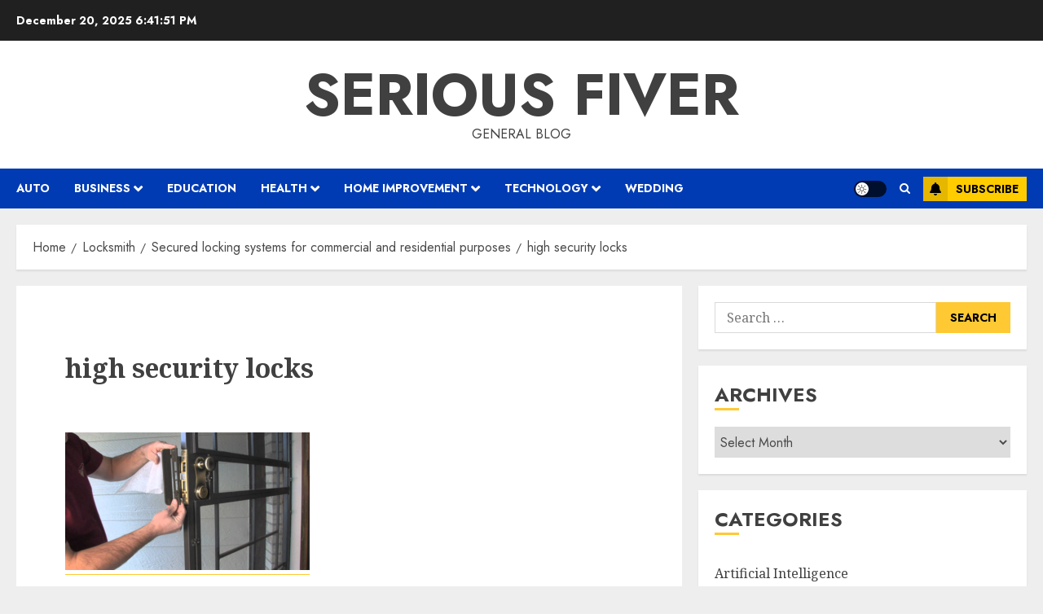

--- FILE ---
content_type: text/html; charset=UTF-8
request_url: https://seriousfiver.com/secured-locking-systems-for-commercial-and-residential-purposes/high-security-locks/
body_size: 17218
content:
<!doctype html>
<html dir="ltr" lang="en-US" prefix="og: https://ogp.me/ns#">
<head>
    <meta charset="UTF-8">
    <meta name="viewport" content="width=device-width, initial-scale=1">
    <link rel="profile" href="http://gmpg.org/xfn/11">

    <title>high security locks | Serious Fiver</title>

		<!-- All in One SEO 4.9.2 - aioseo.com -->
	<meta name="robots" content="max-image-preview:large" />
	<meta name="author" content="Naman"/>
	<meta name="google-site-verification" content="3oWpsr1n00EpCrSbAagNnH3xVhSP5bN1Gd6s4w4DWCU" />
	<link rel="canonical" href="https://seriousfiver.com/secured-locking-systems-for-commercial-and-residential-purposes/high-security-locks/" />
	<meta name="generator" content="All in One SEO (AIOSEO) 4.9.2" />
		<meta property="og:locale" content="en_US" />
		<meta property="og:site_name" content="Serious Fiver | General Blog" />
		<meta property="og:type" content="article" />
		<meta property="og:title" content="high security locks | Serious Fiver" />
		<meta property="og:url" content="https://seriousfiver.com/secured-locking-systems-for-commercial-and-residential-purposes/high-security-locks/" />
		<meta property="article:published_time" content="2019-11-22T13:23:57+00:00" />
		<meta property="article:modified_time" content="2019-11-22T13:23:57+00:00" />
		<meta name="twitter:card" content="summary" />
		<meta name="twitter:title" content="high security locks | Serious Fiver" />
		<script type="application/ld+json" class="aioseo-schema">
			{"@context":"https:\/\/schema.org","@graph":[{"@type":"BreadcrumbList","@id":"https:\/\/seriousfiver.com\/secured-locking-systems-for-commercial-and-residential-purposes\/high-security-locks\/#breadcrumblist","itemListElement":[{"@type":"ListItem","@id":"https:\/\/seriousfiver.com#listItem","position":1,"name":"Home","item":"https:\/\/seriousfiver.com","nextItem":{"@type":"ListItem","@id":"https:\/\/seriousfiver.com\/secured-locking-systems-for-commercial-and-residential-purposes\/high-security-locks\/#listItem","name":"high security locks"}},{"@type":"ListItem","@id":"https:\/\/seriousfiver.com\/secured-locking-systems-for-commercial-and-residential-purposes\/high-security-locks\/#listItem","position":2,"name":"high security locks","previousItem":{"@type":"ListItem","@id":"https:\/\/seriousfiver.com#listItem","name":"Home"}}]},{"@type":"ItemPage","@id":"https:\/\/seriousfiver.com\/secured-locking-systems-for-commercial-and-residential-purposes\/high-security-locks\/#itempage","url":"https:\/\/seriousfiver.com\/secured-locking-systems-for-commercial-and-residential-purposes\/high-security-locks\/","name":"high security locks | Serious Fiver","inLanguage":"en-US","isPartOf":{"@id":"https:\/\/seriousfiver.com\/#website"},"breadcrumb":{"@id":"https:\/\/seriousfiver.com\/secured-locking-systems-for-commercial-and-residential-purposes\/high-security-locks\/#breadcrumblist"},"author":{"@id":"https:\/\/seriousfiver.com\/author\/admin\/#author"},"creator":{"@id":"https:\/\/seriousfiver.com\/author\/admin\/#author"},"datePublished":"2019-11-22T13:23:57+00:00","dateModified":"2019-11-22T13:23:57+00:00"},{"@type":"Organization","@id":"https:\/\/seriousfiver.com\/#organization","name":"Serious Fiver","description":"General Blog","url":"https:\/\/seriousfiver.com\/"},{"@type":"Person","@id":"https:\/\/seriousfiver.com\/author\/admin\/#author","url":"https:\/\/seriousfiver.com\/author\/admin\/","name":"Naman","image":{"@type":"ImageObject","@id":"https:\/\/seriousfiver.com\/secured-locking-systems-for-commercial-and-residential-purposes\/high-security-locks\/#authorImage","url":"https:\/\/secure.gravatar.com\/avatar\/f5e7197d0bc11c7e54da5334e6b39b5583e1b6346888a826077205785916b079?s=96&d=mm&r=g","width":96,"height":96,"caption":"Naman"}},{"@type":"WebSite","@id":"https:\/\/seriousfiver.com\/#website","url":"https:\/\/seriousfiver.com\/","name":"Serious Fiver","description":"General Blog","inLanguage":"en-US","publisher":{"@id":"https:\/\/seriousfiver.com\/#organization"}}]}
		</script>
		<!-- All in One SEO -->

<link rel='preload' href='https://fonts.googleapis.com/css?family=Jost:400,700|Noto+Serif:400,700&#038;subset=latin&#038;display=swap' as='style' onload="this.onload=null;this.rel='stylesheet'" type='text/css' media='all' crossorigin='anonymous'>
<link rel='dns-prefetch' href='//fonts.googleapis.com' />
<link rel='preconnect' href='https://fonts.googleapis.com' />
<link rel='preconnect' href='https://fonts.gstatic.com' />
<link rel="alternate" type="application/rss+xml" title="Serious Fiver &raquo; Feed" href="https://seriousfiver.com/feed/" />
<link rel="alternate" type="application/rss+xml" title="Serious Fiver &raquo; Comments Feed" href="https://seriousfiver.com/comments/feed/" />
<link rel="alternate" type="application/rss+xml" title="Serious Fiver &raquo; high security locks Comments Feed" href="https://seriousfiver.com/secured-locking-systems-for-commercial-and-residential-purposes/high-security-locks/feed/" />
<link rel="alternate" title="oEmbed (JSON)" type="application/json+oembed" href="https://seriousfiver.com/wp-json/oembed/1.0/embed?url=https%3A%2F%2Fseriousfiver.com%2Fsecured-locking-systems-for-commercial-and-residential-purposes%2Fhigh-security-locks%2F" />
<link rel="alternate" title="oEmbed (XML)" type="text/xml+oembed" href="https://seriousfiver.com/wp-json/oembed/1.0/embed?url=https%3A%2F%2Fseriousfiver.com%2Fsecured-locking-systems-for-commercial-and-residential-purposes%2Fhigh-security-locks%2F&#038;format=xml" />
<style id='wp-img-auto-sizes-contain-inline-css' type='text/css'>
img:is([sizes=auto i],[sizes^="auto," i]){contain-intrinsic-size:3000px 1500px}
/*# sourceURL=wp-img-auto-sizes-contain-inline-css */
</style>

<style id='wp-emoji-styles-inline-css' type='text/css'>

	img.wp-smiley, img.emoji {
		display: inline !important;
		border: none !important;
		box-shadow: none !important;
		height: 1em !important;
		width: 1em !important;
		margin: 0 0.07em !important;
		vertical-align: -0.1em !important;
		background: none !important;
		padding: 0 !important;
	}
/*# sourceURL=wp-emoji-styles-inline-css */
</style>
<link rel='stylesheet' id='wp-block-library-css' href='https://seriousfiver.com/wp-includes/css/dist/block-library/style.min.css?ver=6.9' type='text/css' media='all' />
<style id='global-styles-inline-css' type='text/css'>
:root{--wp--preset--aspect-ratio--square: 1;--wp--preset--aspect-ratio--4-3: 4/3;--wp--preset--aspect-ratio--3-4: 3/4;--wp--preset--aspect-ratio--3-2: 3/2;--wp--preset--aspect-ratio--2-3: 2/3;--wp--preset--aspect-ratio--16-9: 16/9;--wp--preset--aspect-ratio--9-16: 9/16;--wp--preset--color--black: #000000;--wp--preset--color--cyan-bluish-gray: #abb8c3;--wp--preset--color--white: #ffffff;--wp--preset--color--pale-pink: #f78da7;--wp--preset--color--vivid-red: #cf2e2e;--wp--preset--color--luminous-vivid-orange: #ff6900;--wp--preset--color--luminous-vivid-amber: #fcb900;--wp--preset--color--light-green-cyan: #7bdcb5;--wp--preset--color--vivid-green-cyan: #00d084;--wp--preset--color--pale-cyan-blue: #8ed1fc;--wp--preset--color--vivid-cyan-blue: #0693e3;--wp--preset--color--vivid-purple: #9b51e0;--wp--preset--gradient--vivid-cyan-blue-to-vivid-purple: linear-gradient(135deg,rgb(6,147,227) 0%,rgb(155,81,224) 100%);--wp--preset--gradient--light-green-cyan-to-vivid-green-cyan: linear-gradient(135deg,rgb(122,220,180) 0%,rgb(0,208,130) 100%);--wp--preset--gradient--luminous-vivid-amber-to-luminous-vivid-orange: linear-gradient(135deg,rgb(252,185,0) 0%,rgb(255,105,0) 100%);--wp--preset--gradient--luminous-vivid-orange-to-vivid-red: linear-gradient(135deg,rgb(255,105,0) 0%,rgb(207,46,46) 100%);--wp--preset--gradient--very-light-gray-to-cyan-bluish-gray: linear-gradient(135deg,rgb(238,238,238) 0%,rgb(169,184,195) 100%);--wp--preset--gradient--cool-to-warm-spectrum: linear-gradient(135deg,rgb(74,234,220) 0%,rgb(151,120,209) 20%,rgb(207,42,186) 40%,rgb(238,44,130) 60%,rgb(251,105,98) 80%,rgb(254,248,76) 100%);--wp--preset--gradient--blush-light-purple: linear-gradient(135deg,rgb(255,206,236) 0%,rgb(152,150,240) 100%);--wp--preset--gradient--blush-bordeaux: linear-gradient(135deg,rgb(254,205,165) 0%,rgb(254,45,45) 50%,rgb(107,0,62) 100%);--wp--preset--gradient--luminous-dusk: linear-gradient(135deg,rgb(255,203,112) 0%,rgb(199,81,192) 50%,rgb(65,88,208) 100%);--wp--preset--gradient--pale-ocean: linear-gradient(135deg,rgb(255,245,203) 0%,rgb(182,227,212) 50%,rgb(51,167,181) 100%);--wp--preset--gradient--electric-grass: linear-gradient(135deg,rgb(202,248,128) 0%,rgb(113,206,126) 100%);--wp--preset--gradient--midnight: linear-gradient(135deg,rgb(2,3,129) 0%,rgb(40,116,252) 100%);--wp--preset--font-size--small: 13px;--wp--preset--font-size--medium: 20px;--wp--preset--font-size--large: 36px;--wp--preset--font-size--x-large: 42px;--wp--preset--spacing--20: 0.44rem;--wp--preset--spacing--30: 0.67rem;--wp--preset--spacing--40: 1rem;--wp--preset--spacing--50: 1.5rem;--wp--preset--spacing--60: 2.25rem;--wp--preset--spacing--70: 3.38rem;--wp--preset--spacing--80: 5.06rem;--wp--preset--shadow--natural: 6px 6px 9px rgba(0, 0, 0, 0.2);--wp--preset--shadow--deep: 12px 12px 50px rgba(0, 0, 0, 0.4);--wp--preset--shadow--sharp: 6px 6px 0px rgba(0, 0, 0, 0.2);--wp--preset--shadow--outlined: 6px 6px 0px -3px rgb(255, 255, 255), 6px 6px rgb(0, 0, 0);--wp--preset--shadow--crisp: 6px 6px 0px rgb(0, 0, 0);}:root { --wp--style--global--content-size: 700px;--wp--style--global--wide-size: 1240px; }:where(body) { margin: 0; }.wp-site-blocks > .alignleft { float: left; margin-right: 2em; }.wp-site-blocks > .alignright { float: right; margin-left: 2em; }.wp-site-blocks > .aligncenter { justify-content: center; margin-left: auto; margin-right: auto; }:where(.wp-site-blocks) > * { margin-block-start: 24px; margin-block-end: 0; }:where(.wp-site-blocks) > :first-child { margin-block-start: 0; }:where(.wp-site-blocks) > :last-child { margin-block-end: 0; }:root { --wp--style--block-gap: 24px; }:root :where(.is-layout-flow) > :first-child{margin-block-start: 0;}:root :where(.is-layout-flow) > :last-child{margin-block-end: 0;}:root :where(.is-layout-flow) > *{margin-block-start: 24px;margin-block-end: 0;}:root :where(.is-layout-constrained) > :first-child{margin-block-start: 0;}:root :where(.is-layout-constrained) > :last-child{margin-block-end: 0;}:root :where(.is-layout-constrained) > *{margin-block-start: 24px;margin-block-end: 0;}:root :where(.is-layout-flex){gap: 24px;}:root :where(.is-layout-grid){gap: 24px;}.is-layout-flow > .alignleft{float: left;margin-inline-start: 0;margin-inline-end: 2em;}.is-layout-flow > .alignright{float: right;margin-inline-start: 2em;margin-inline-end: 0;}.is-layout-flow > .aligncenter{margin-left: auto !important;margin-right: auto !important;}.is-layout-constrained > .alignleft{float: left;margin-inline-start: 0;margin-inline-end: 2em;}.is-layout-constrained > .alignright{float: right;margin-inline-start: 2em;margin-inline-end: 0;}.is-layout-constrained > .aligncenter{margin-left: auto !important;margin-right: auto !important;}.is-layout-constrained > :where(:not(.alignleft):not(.alignright):not(.alignfull)){max-width: var(--wp--style--global--content-size);margin-left: auto !important;margin-right: auto !important;}.is-layout-constrained > .alignwide{max-width: var(--wp--style--global--wide-size);}body .is-layout-flex{display: flex;}.is-layout-flex{flex-wrap: wrap;align-items: center;}.is-layout-flex > :is(*, div){margin: 0;}body .is-layout-grid{display: grid;}.is-layout-grid > :is(*, div){margin: 0;}body{padding-top: 0px;padding-right: 0px;padding-bottom: 0px;padding-left: 0px;}a:where(:not(.wp-element-button)){text-decoration: none;}:root :where(.wp-element-button, .wp-block-button__link){background-color: #32373c;border-width: 0;color: #fff;font-family: inherit;font-size: inherit;font-style: inherit;font-weight: inherit;letter-spacing: inherit;line-height: inherit;padding-top: calc(0.667em + 2px);padding-right: calc(1.333em + 2px);padding-bottom: calc(0.667em + 2px);padding-left: calc(1.333em + 2px);text-decoration: none;text-transform: inherit;}.has-black-color{color: var(--wp--preset--color--black) !important;}.has-cyan-bluish-gray-color{color: var(--wp--preset--color--cyan-bluish-gray) !important;}.has-white-color{color: var(--wp--preset--color--white) !important;}.has-pale-pink-color{color: var(--wp--preset--color--pale-pink) !important;}.has-vivid-red-color{color: var(--wp--preset--color--vivid-red) !important;}.has-luminous-vivid-orange-color{color: var(--wp--preset--color--luminous-vivid-orange) !important;}.has-luminous-vivid-amber-color{color: var(--wp--preset--color--luminous-vivid-amber) !important;}.has-light-green-cyan-color{color: var(--wp--preset--color--light-green-cyan) !important;}.has-vivid-green-cyan-color{color: var(--wp--preset--color--vivid-green-cyan) !important;}.has-pale-cyan-blue-color{color: var(--wp--preset--color--pale-cyan-blue) !important;}.has-vivid-cyan-blue-color{color: var(--wp--preset--color--vivid-cyan-blue) !important;}.has-vivid-purple-color{color: var(--wp--preset--color--vivid-purple) !important;}.has-black-background-color{background-color: var(--wp--preset--color--black) !important;}.has-cyan-bluish-gray-background-color{background-color: var(--wp--preset--color--cyan-bluish-gray) !important;}.has-white-background-color{background-color: var(--wp--preset--color--white) !important;}.has-pale-pink-background-color{background-color: var(--wp--preset--color--pale-pink) !important;}.has-vivid-red-background-color{background-color: var(--wp--preset--color--vivid-red) !important;}.has-luminous-vivid-orange-background-color{background-color: var(--wp--preset--color--luminous-vivid-orange) !important;}.has-luminous-vivid-amber-background-color{background-color: var(--wp--preset--color--luminous-vivid-amber) !important;}.has-light-green-cyan-background-color{background-color: var(--wp--preset--color--light-green-cyan) !important;}.has-vivid-green-cyan-background-color{background-color: var(--wp--preset--color--vivid-green-cyan) !important;}.has-pale-cyan-blue-background-color{background-color: var(--wp--preset--color--pale-cyan-blue) !important;}.has-vivid-cyan-blue-background-color{background-color: var(--wp--preset--color--vivid-cyan-blue) !important;}.has-vivid-purple-background-color{background-color: var(--wp--preset--color--vivid-purple) !important;}.has-black-border-color{border-color: var(--wp--preset--color--black) !important;}.has-cyan-bluish-gray-border-color{border-color: var(--wp--preset--color--cyan-bluish-gray) !important;}.has-white-border-color{border-color: var(--wp--preset--color--white) !important;}.has-pale-pink-border-color{border-color: var(--wp--preset--color--pale-pink) !important;}.has-vivid-red-border-color{border-color: var(--wp--preset--color--vivid-red) !important;}.has-luminous-vivid-orange-border-color{border-color: var(--wp--preset--color--luminous-vivid-orange) !important;}.has-luminous-vivid-amber-border-color{border-color: var(--wp--preset--color--luminous-vivid-amber) !important;}.has-light-green-cyan-border-color{border-color: var(--wp--preset--color--light-green-cyan) !important;}.has-vivid-green-cyan-border-color{border-color: var(--wp--preset--color--vivid-green-cyan) !important;}.has-pale-cyan-blue-border-color{border-color: var(--wp--preset--color--pale-cyan-blue) !important;}.has-vivid-cyan-blue-border-color{border-color: var(--wp--preset--color--vivid-cyan-blue) !important;}.has-vivid-purple-border-color{border-color: var(--wp--preset--color--vivid-purple) !important;}.has-vivid-cyan-blue-to-vivid-purple-gradient-background{background: var(--wp--preset--gradient--vivid-cyan-blue-to-vivid-purple) !important;}.has-light-green-cyan-to-vivid-green-cyan-gradient-background{background: var(--wp--preset--gradient--light-green-cyan-to-vivid-green-cyan) !important;}.has-luminous-vivid-amber-to-luminous-vivid-orange-gradient-background{background: var(--wp--preset--gradient--luminous-vivid-amber-to-luminous-vivid-orange) !important;}.has-luminous-vivid-orange-to-vivid-red-gradient-background{background: var(--wp--preset--gradient--luminous-vivid-orange-to-vivid-red) !important;}.has-very-light-gray-to-cyan-bluish-gray-gradient-background{background: var(--wp--preset--gradient--very-light-gray-to-cyan-bluish-gray) !important;}.has-cool-to-warm-spectrum-gradient-background{background: var(--wp--preset--gradient--cool-to-warm-spectrum) !important;}.has-blush-light-purple-gradient-background{background: var(--wp--preset--gradient--blush-light-purple) !important;}.has-blush-bordeaux-gradient-background{background: var(--wp--preset--gradient--blush-bordeaux) !important;}.has-luminous-dusk-gradient-background{background: var(--wp--preset--gradient--luminous-dusk) !important;}.has-pale-ocean-gradient-background{background: var(--wp--preset--gradient--pale-ocean) !important;}.has-electric-grass-gradient-background{background: var(--wp--preset--gradient--electric-grass) !important;}.has-midnight-gradient-background{background: var(--wp--preset--gradient--midnight) !important;}.has-small-font-size{font-size: var(--wp--preset--font-size--small) !important;}.has-medium-font-size{font-size: var(--wp--preset--font-size--medium) !important;}.has-large-font-size{font-size: var(--wp--preset--font-size--large) !important;}.has-x-large-font-size{font-size: var(--wp--preset--font-size--x-large) !important;}
/*# sourceURL=global-styles-inline-css */
</style>

<link rel='stylesheet' id='contact-form-7-css' href='https://seriousfiver.com/wp-content/plugins/contact-form-7/includes/css/styles.css?ver=6.1.4' type='text/css' media='all' />
<link rel='stylesheet' id='chromenews-google-fonts-css' href='https://fonts.googleapis.com/css?family=Jost:400,700|Noto+Serif:400,700&#038;subset=latin&#038;display=swap' type='text/css' media='all' />
<link rel='stylesheet' id='chromenews-icons-css' href='https://seriousfiver.com/wp-content/themes/chromenews/assets/icons/style.css?ver=6.9' type='text/css' media='all' />
<link rel='stylesheet' id='chromenews-style-css' href='https://seriousfiver.com/wp-content/themes/chromenews/style.min.css?ver=6.0.0.3' type='text/css' media='all' />
<style id='chromenews-style-inline-css' type='text/css'>
body.aft-dark-mode #loader::before{border-color:#000000;} body.aft-dark-mode #sidr,body.aft-dark-mode,body.aft-dark-mode.custom-background,body.aft-dark-mode #af-preloader{background-color:#000000;} body.aft-light-mode #loader::before{border-color:#eeeeee ;} body.aft-light-mode #sidr,body.aft-light-mode #af-preloader,body.aft-light-mode{background-color:#eeeeee ;} #loader,.wp-block-search .wp-block-search__button,.woocommerce-account .entry-content .woocommerce-MyAccount-navigation ul li.is-active,.woocommerce #respond input#submit.disabled,.woocommerce #respond input#submit:disabled,.woocommerce #respond input#submit:disabled[disabled],.woocommerce a.button.disabled,.woocommerce a.button:disabled,.woocommerce a.button:disabled[disabled],.woocommerce button.button.disabled,.woocommerce button.button:disabled,.woocommerce button.button:disabled[disabled],.woocommerce input.button.disabled,.woocommerce input.button:disabled,.woocommerce input.button:disabled[disabled],.woocommerce #respond input#submit,.woocommerce a.button,.woocommerce button.button,.woocommerce input.button,.woocommerce #respond input#submit.alt,.woocommerce a.button.alt,.woocommerce button.button.alt,.woocommerce input.button.alt,.woocommerce #respond input#submit:hover,.woocommerce a.button:hover,.woocommerce button.button:hover,.woocommerce input.button:hover,.woocommerce #respond input#submit.alt:hover,.woocommerce a.button.alt:hover,.woocommerce button.button.alt:hover,.woocommerce input.button.alt:hover,.widget-title-border-top .wp_post_author_widget .widget-title::before,.widget-title-border-bottom .wp_post_author_widget .widget-title::before,.widget-title-border-top .heading-line::before,.widget-title-border-bottom .heading-line::before,.widget-title-border-top .sub-heading-line::before,.widget-title-border-bottom .sub-heading-line::before,.widget-title-background-side .wp-block-group .wp-block-search__label,.widget-title-background-side .wp-block-group .wp-block-heading,.widget-title-background-side .widget_block .wp-block-search__label,.widget-title-background-side .widget_block .wp-block-heading,.widget-title-background-side .wp_post_author_widget .widget-title,.widget-title-background-side .widget-title .heading-line,.widget-title-background-side .wp-block-search__label::before,.widget-title-background-side .heading-line-before,.widget-title-background-side .sub-heading-line,.widget-title-background-side .wp-block-group .wp-block-heading::before,.widget-title-background-side .widget_block .wp-block-heading::before,body.aft-dark-mode .is-style-fill a.wp-block-button__link:not(.has-background),body.aft-light-mode .is-style-fill a.wp-block-button__link:not(.has-background),body.aft-light-mode .aft-main-banner-section.aft-banner-background-secondary,body.aft-dark-mode .aft-main-banner-section.aft-banner-background-secondary,.aft-dark-mode span.heading-line-after,.aft-dark-mode span.heading-line-before,body.widget-title-border-bottom .header-after1 .heading-line-before,body.widget-title-border-bottom .widget-title .heading-line-before,body .af-cat-widget-carousel a.chromenews-categories.category-color-1,a.sidr-class-sidr-button-close,.aft-posts-tabs-panel .nav-tabs>li>a.active,body.aft-dark-mode .entry-content > [class*="wp-block-"] .wp-block-button:not(.is-style-outline) a.wp-block-button__link,body.aft-light-mode .entry-content > [class*="wp-block-"] .wp-block-button:not(.is-style-outline) a.wp-block-button__link,body.aft-dark-mode .entry-content > [class*="wp-block-"] .wp-block-button:not(.is-style-outline) a.wp-block-button__link:hover,body.aft-light-mode .entry-content > [class*="wp-block-"] .wp-block-button:not(.is-style-outline) a.wp-block-button__link:hover,.widget-title-border-bottom .sub-heading-line::before,.widget-title-border-bottom .wp-post-author-wrap .header-after::before,.widget-title-border-side .wp_post_author_widget .widget-title::before,.widget-title-border-side .heading-line::before,.widget-title-border-side .sub-heading-line::before,.single-post .entry-content-title-featured-wrap .af-post-format i,.single-post article.post .af-post-format i,.aft-archive-wrapper .no-post-image:not(.grid-design-texts-over-image) .af-post-format i,span.heading-line::before,.wp-post-author-wrap .header-after::before,body.aft-dark-mode input[type="button"],body.aft-dark-mode input[type="reset"],body.aft-dark-mode input[type="submit"],body.aft-dark-mode .inner-suscribe input[type=submit],.af-youtube-slider .af-video-wrap .af-bg-play i,.af-youtube-video-list .entry-header-yt-video-wrapper .af-yt-video-play i,body .btn-style1 a:visited,body .btn-style1 a,body .chromenews-pagination .nav-links .page-numbers.current,body #scroll-up,body article.sticky .read-single:before,.read-img .trending-no,body .trending-posts-vertical .trending-no{background-color:#FFC934 ;} body .aft-see-more a{background-image:linear-gradient(120deg,#FFC934 ,#FFC934 );} .comment-content > p a,.comment-body .reply a:hover,.entry-content .wp-block-table td a,.entry-content h1 a,.entry-content h2 a,.entry-content h3 a,.entry-content h4 a,.entry-content h5 a,.entry-content h6 a,.chromenews_youtube_video_widget .af-youtube-slider-thumbnail .slick-slide.slick-current::before,.post-description a:not(.aft-readmore),.chromenews-widget.widget_text a,.chromenews-widget .textwidget a,body .aft-see-more a,mark,body.aft-light-mode .aft-readmore-wrapper a.aft-readmore:hover,body.aft-dark-mode .aft-readmore-wrapper a.aft-readmore:hover,body.aft-dark-mode .grid-design-texts-over-image .aft-readmore-wrapper a.aft-readmore:hover,body.aft-light-mode .grid-design-texts-over-image .aft-readmore-wrapper a.aft-readmore:hover,body.single .entry-header .aft-post-excerpt-and-meta .post-excerpt,body.aft-light-mode.single span.tags-links a:hover,body.aft-dark-mode.single span.tags-links a:hover,.chromenews-pagination .nav-links .page-numbers.current,.aft-light-mode p.awpa-more-posts a:hover,p.awpa-more-posts a:hover,.wp-post-author-meta .wp-post-author-meta-more-posts a.awpa-more-posts:hover{border-color:#FFC934 ;} body.aft-dark-mode main .entry-content ul.wc-block-grid__products > li a:hover .wc-block-grid__product-title,body.aft-light-mode main .entry-content ul.wc-block-grid__products > li a:hover .wc-block-grid__product-title,body .entry-content > [class*="wp-block-"] a:not(.has-text-color),body .entry-content > [class*="wp-block-"] li,body .entry-content > ul a,body .entry-content > ol a,body .entry-content > p a ,.post-excerpt a,body.aft-dark-mode #secondary .chromenews-widget ul[class*="wp-block-"] a:hover,body.aft-light-mode #secondary .chromenews-widget ul[class*="wp-block-"] a:hover,body.aft-dark-mode #secondary .chromenews-widget ol[class*="wp-block-"] a:hover,body.aft-light-mode #secondary .chromenews-widget ol[class*="wp-block-"] a:hover,.comment-form a:hover,body.aft-light-mode .af-breadcrumbs a:hover,body.aft-dark-mode .af-breadcrumbs a:hover,body.aft-light-mode ul.trail-items li a:hover,body.aft-dark-mode ul.trail-items li a:hover,.aft-dark-mode ul.cat-links > li a,.aft-light-mode ul.cat-links > li a,.aft-dark-mode .widget ul.cat-links > li a,.aft-light-mode .widget ul.cat-links > li a,.read-title h3 a:hover,.read-title h2 a:hover,#scroll-up::after{border-bottom-color:#FFC934 ;} .hover-title-secondary-color.aft-dark-mode .aft-main-banner-section.aft-banner-background-custom:not(.data-bg) .read-single:not(.grid-design-texts-over-image) .read-title h3 a:hover,.hover-title-secondary-color.aft-light-mode .aft-main-banner-section.aft-banner-background-custom:not(.data-bg) .read-single:not(.grid-design-texts-over-image) .read-title h3 a:hover,.hover-title-secondary-color.aft-dark-mode .aft-main-banner-section.aft-banner-background-alternative:not(.data-bg) .read-single:not(.grid-design-texts-over-image) .read-title h3 a:hover,.hover-title-secondary-color.aft-light-mode .aft-main-banner-section.aft-banner-background-alternative:not(.data-bg) .read-single:not(.grid-design-texts-over-image) .read-title h3 a:hover,.hover-title-secondary-color.aft-dark-mode .aft-main-banner-section.aft-banner-background-default:not(.data-bg) .read-single:not(.grid-design-texts-over-image) .read-title h3 a:hover,.hover-title-secondary-color.aft-light-mode .aft-main-banner-section.aft-banner-background-default:not(.data-bg) .read-single:not(.grid-design-texts-over-image) .read-title h3 a:hover,.hover-title-secondary-color.aft-dark-mode #secondary .chromenews-widget ul[class*="wp-block-"] a:hover,.hover-title-secondary-color.aft-light-mode #secondary .chromenews-widget ul[class*="wp-block-"] a:hover,.hover-title-secondary-color.aft-dark-mode #secondary .chromenews-widget ol[class*="wp-block-"] a:hover,.hover-title-secondary-color.aft-light-mode #secondary .chromenews-widget ol[class*="wp-block-"] a:hover,.hover-title-secondary-color.aft-dark-mode .read-single:not(.grid-design-texts-over-image) .read-title h2 a:hover,.hover-title-secondary-color.aft-dark-mode .read-single:not(.grid-design-texts-over-image) .read-title h3 a:hover,.hover-title-secondary-color .read-title h3 a:hover,.hover-title-secondary-color .read-title h2 a:hover,.hover-title-secondary-color .nav-links a:hover .post-title,.hover-title-secondary-color.aft-dark-mode .banner-exclusive-posts-wrapper a:hover .exclusive-post-title,.hover-title-secondary-color.aft-light-mode .banner-exclusive-posts-wrapper a:hover .exclusive-post-title,.hover-title-secondary-color.aft-light-mode .aft-main-banner-section.aft-banner-background-default:not(.data-bg) .banner-exclusive-posts-wrapper a:hover .exclusive-post-title,.hover-title-secondary-color.aft-light-mode .aft-main-banner-section.aft-banner-background-alternative:not(.data-bg) .banner-exclusive-posts-wrapper a:hover .exclusive-post-title,.hover-title-secondary-color.aft-light-mode .aft-main-banner-section.aft-banner-background-custom:not(.data-bg) .banner-exclusive-posts-wrapper a:hover .exclusive-post-title,.hover-title-secondary-color.aft-dark-mode .aft-main-banner-section.aft-banner-background-default:not(.data-bg) .banner-exclusive-posts-wrapper a:hover .exclusive-post-title,.hover-title-secondary-color.aft-dark-mode .aft-main-banner-section.aft-banner-background-alternative:not(.data-bg) .banner-exclusive-posts-wrapper a:hover .exclusive-post-title,.hover-title-secondary-color.aft-dark-mode .aft-main-banner-section.aft-banner-background-custom:not(.data-bg) .banner-exclusive-posts-wrapper a:hover .exclusive-post-title,.hover-title-secondary-color.aft-light-mode .widget ul:not([class]) > li a:hover,.hover-title-secondary-color.aft-light-mode .widget ol:not([class]) > li a:hover,.hover-title-secondary-color.aft-dark-mode .widget ul:not([class]) > li a:hover,.hover-title-secondary-color.aft-dark-mode .widget ol:not([class]) > li a:hover,.hover-title-secondary-color.aft-light-mode .read-single:not(.grid-design-texts-over-image) .read-title h2 a:hover,.hover-title-secondary-color.aft-light-mode .read-single:not(.grid-design-texts-over-image) .read-title h3 a:hover,.page-links a.post-page-numbers,body.aft-dark-mode .entry-content > [class*="wp-block-"] a.wp-block-file__button:not(.has-text-color),body.aft-light-mode .entry-content > [class*="wp-block-"] a.wp-block-file__button:not(.has-text-color),body.wp-post-author-meta .awpa-display-name a:hover,.widget_text a,body footer.site-footer .wp-post-author-meta .wp-post-author-meta-more-posts a:hover,body footer.site-footer .wp_post_author_widget .awpa-display-name a:hover,body .site-footer .secondary-footer a:hover,body.aft-light-mode p.awpa-website a:hover ,body.aft-dark-mode p.awpa-website a:hover{color:#FFC934 ;} .woocommerce div.product form.cart .reset_variations,.wp-calendar-nav a,body.aft-light-mode main ul > li a:hover,body.aft-light-mode main ol > li a:hover,body.aft-dark-mode main ul > li a:hover,body.aft-dark-mode main ol > li a:hover,body.aft-light-mode .aft-main-banner-section .aft-popular-taxonomies-lists ul li a:hover,body.aft-dark-mode .aft-main-banner-section .aft-popular-taxonomies-lists ul li a:hover,.aft-dark-mode .read-details .entry-meta span.aft-view-count a:hover,.aft-light-mode .read-details .entry-meta span.aft-view-count a:hover,body.aft-dark-mode .entry-meta span.posts-author a:hover,body.aft-light-mode .entry-meta span.posts-author a:hover,body.aft-dark-mode .entry-meta span.posts-date a:hover,body.aft-light-mode .entry-meta span.posts-date a:hover,body.aft-dark-mode .entry-meta span.aft-comment-count a:hover,body.aft-light-mode .entry-meta span.aft-comment-count a:hover,.comment-metadata a:hover,.fn a:hover,body.aft-light-mode .chromenews-pagination .nav-links a.page-numbers:hover,body.aft-dark-mode .chromenews-pagination .nav-links a.page-numbers:hover,body.aft-light-mode .entry-content p.wp-block-tag-cloud a.tag-cloud-link:hover,body.aft-dark-mode .entry-content p.wp-block-tag-cloud a.tag-cloud-link:hover,body footer.site-footer .wp-block-tag-cloud a:hover,body footer.site-footer .tagcloud a:hover,body.aft-light-mode .wp-block-tag-cloud a:hover,body.aft-light-mode .tagcloud a:hover,body.aft-dark-mode .wp-block-tag-cloud a:hover,body.aft-dark-mode .tagcloud a:hover,.aft-dark-mode .wp-post-author-meta .wp-post-author-meta-more-posts a:hover,body footer.site-footer .wp-post-author-meta .wp-post-author-meta-more-posts a:hover{border-color:#FFC934 ;} .widget-title-border-top .wp-block-group .wp-block-search__label::before,.widget-title-border-top .wp-block-group .wp-block-heading::before,.widget-title-border-top .widget_block .wp-block-search__label::before,.widget-title-border-top .widget_block .wp-block-heading::before,.widget-title-border-bottom .wp-block-group .wp-block-search__label::before,.widget-title-border-bottom .wp-block-group .wp-block-heading::before,.widget-title-border-bottom .widget_block .wp-block-search__label::before,.widget-title-border-bottom .widget_block .wp-block-heading::before,.widget-title-border-side .wp-block-group .wp-block-search__label::before,.widget-title-border-side .wp-block-group .wp-block-heading::before,.widget-title-border-side .widget_block .wp-block-search__label::before,.widget-title-border-side .widget_block .wp-block-heading::before,.wp-block-group .wp-block-search__label::before,.wp-block-group .wp-block-heading::before,.widget_block .wp-block-search__label::before,.widget_block .wp-block-heading::before,body .aft-main-banner-section .aft-popular-taxonomies-lists strong::before,.entry-content form.mc4wp-form input[type=submit],.inner-suscribe input[type=submit],body.aft-light-mode .woocommerce-MyAccount-content a.button,body.aft-dark-mode .woocommerce-MyAccount-content a.button,body.aft-light-mode.woocommerce-account .addresses .title .edit,body.aft-dark-mode.woocommerce-account .addresses .title .edit,.fpsml-front-form.fpsml-template-1 .fpsml-field input[type="submit"],.fpsml-front-form.fpsml-template-2 .fpsml-field input[type="submit"],.fpsml-front-form.fpsml-template-3 .fpsml-field input[type="submit"],.fpsml-front-form.fpsml-template-4 .fpsml-field input[type="submit"],.fpsml-front-form.fpsml-template-5 .fpsml-field input[type="submit"],.fpsml-front-form.fpsml-template-1 .qq-upload-button,.fpsml-front-form.fpsml-template-2 .qq-upload-button,.fpsml-front-form.fpsml-template-3 .qq-upload-button,.fpsml-front-form.fpsml-template-4 .qq-upload-button,.fpsml-front-form.fpsml-template-5 .qq-upload-button,body.aft-dark-mode #wp-calendar tbody td#today,body.aft-light-mode #wp-calendar tbody td#today,body.aft-dark-mode .entry-content > [class*="wp-block-"] .wp-block-button:not(.is-style-outline) a.wp-block-button__link,body.aft-light-mode .entry-content > [class*="wp-block-"] .wp-block-button:not(.is-style-outline) a.wp-block-button__link,.widget-title-border-top .sub-heading-line::before,.widget-title-border-bottom .sub-heading-line::before,.widget-title-border-side .sub-heading-line::before,.btn-style1 a:visited,.btn-style1 a,button,input[type="button"],input[type="reset"],input[type="submit"],body.aft-light-mode.woocommerce nav.woocommerce-pagination ul li .page-numbers.current,body.aft-dark-mode.woocommerce nav.woocommerce-pagination ul li .page-numbers.current,.woocommerce-product-search button[type="submit"],.widget_mc4wp_form_widget input[type=submit],input.search-submit{background-color:#FFC934 ;} body.aft-light-mode .aft-readmore-wrapper a.aft-readmore:hover,body.aft-dark-mode .aft-readmore-wrapper a.aft-readmore:hover,.main-navigation .menu-description,.woocommerce-product-search button[type="submit"],input.search-submit,body.single span.tags-links a:hover,.aft-light-mode .wp-post-author-meta .awpa-display-name a:hover,.aft-light-mode .banner-exclusive-posts-wrapper a .exclusive-post-title:hover,.aft-light-mode .widget ul.menu >li a:hover,.aft-light-mode .widget ul > li a:hover,.aft-light-mode .widget ol > li a:hover,.aft-light-mode .read-title h3 a:hover,.aft-dark-mode .banner-exclusive-posts-wrapper a .exclusive-post-title:hover,.aft-dark-mode .featured-category-item .read-img a:hover,.aft-dark-mode .widget ul.menu >li a:hover,.aft-dark-mode .widget ul > li a:hover,.aft-dark-mode .widget ol > li a:hover,.aft-dark-mode .read-title h3 a:hover,.aft-dark-mode .nav-links a:hover .post-title,body.aft-dark-mode .entry-content > [class*="wp-block-"] a:not(.has-text-color):hover,body.aft-dark-mode .entry-content > ol a:hover,body.aft-dark-mode .entry-content > ul a:hover,body.aft-dark-mode .entry-content > p a:hover,body.aft-dark-mode .entry-content .wp-block-tag-cloud a:hover,body.aft-dark-mode .entry-content .tagcloud a:hover,body.aft-light-mode .entry-content .wp-block-tag-cloud a:hover,body.aft-light-mode .entry-content .tagcloud a:hover,.aft-dark-mode .read-details .entry-meta span a:hover,.aft-light-mode .read-details .entry-meta span a:hover,body.aft-light-mode.woocommerce nav.woocommerce-pagination ul li .page-numbers.current,body.aft-dark-mode.woocommerce nav.woocommerce-pagination ul li .page-numbers.current,body.aft-light-mode.woocommerce nav.woocommerce-pagination ul li .page-numbers:hover,body.aft-dark-mode.woocommerce nav.woocommerce-pagination ul li .page-numbers:hover,body.aft-dark-mode .wp-post-author-meta .awpa-display-name a:hover,body .nav-links a .post-title:hover,body ul.trail-items li a:hover,body .post-edit-link:hover,body p.logged-in-as a,body #wp-calendar tbody td a,body .chromenews-customizer p:not([class]) > a,body .widget_block p:not([class]) > a,body .entry-content > [class*="wp-block-"] a:not(.wp-block-button__link):hover,body .entry-content > [class*="wp-block-"] a:not(.has-text-color),body .entry-content > ul a,body .entry-content > ul a:visited,body .entry-content > ol a,body .entry-content > ol a:visited,body .entry-content > p a,body .entry-content > p a:visited{border-color:#FFC934 ;} body .aft-main-banner-section .aft-popular-taxonomies-lists strong::after{border-color:transparent transparent transparent #FFC934 ;} body.rtl .aft-main-banner-section .aft-popular-taxonomies-lists strong::after{border-color:transparent #FFC934 transparent transparent;} @media only screen and (min-width:993px){.main-navigation .menu-desktop > li.current-menu-item::after,.main-navigation .menu-desktop > ul > li.current-menu-item::after,.main-navigation .menu-desktop > li::after,.main-navigation .menu-desktop > ul > li::after{background-color:#FFC934 ;} } body.aft-dark-mode .is-style-fill a.wp-block-button__link:not(.has-text-color),body.aft-light-mode .is-style-fill a.wp-block-button__link:not(.has-text-color),.woocommerce-account .entry-content .woocommerce-MyAccount-navigation ul li.is-active a,.wp-block-search .wp-block-search__button,.woocommerce #respond input#submit.disabled,.woocommerce #respond input#submit:disabled,.woocommerce #respond input#submit:disabled[disabled],.woocommerce a.button.disabled,.woocommerce a.button:disabled,.woocommerce a.button:disabled[disabled],.woocommerce button.button.disabled,.woocommerce button.button:disabled,.woocommerce button.button:disabled[disabled],.woocommerce input.button.disabled,.woocommerce input.button:disabled,.woocommerce input.button:disabled[disabled],.woocommerce #respond input#submit,.woocommerce a.button,body .entry-content > [class*="wp-block-"] .woocommerce a:not(.has-text-color).button,.woocommerce button.button,.woocommerce input.button,.woocommerce #respond input#submit.alt,.woocommerce a.button.alt,.woocommerce button.button.alt,.woocommerce input.button.alt,.woocommerce #respond input#submit:hover,.woocommerce a.button:hover,.woocommerce button.button:hover,.woocommerce input.button:hover,.woocommerce #respond input#submit.alt:hover,.woocommerce a.button.alt:hover,.woocommerce button.button.alt:hover,.woocommerce input.button.alt:hover,body.aft-light-mode .woocommerce-MyAccount-content a.button,body.aft-dark-mode .woocommerce-MyAccount-content a.button,body.aft-light-mode.woocommerce-account .addresses .title .edit,body.aft-dark-mode.woocommerce-account .addresses .title .edit,body .aft-main-banner-section .aft-popular-taxonomies-lists strong,body .aft-main-banner-section.aft-banner-background-secondary:not(.data-bg) .aft-popular-taxonomies-lists ul li a,body .aft-main-banner-section.aft-banner-background-secondary:not(.data-bg) .af-main-banner-thumb-posts .small-grid-style .grid-design-default .read-details .read-title h3 a,body .aft-main-banner-section.aft-banner-background-secondary:not(.data-bg) .widget-title .heading-line,body .aft-main-banner-section.aft-banner-background-secondary:not(.data-bg) .aft-posts-tabs-panel .nav-tabs>li>a,body .aft-main-banner-section.aft-banner-background-secondary:not(.data-bg) .aft-comment-view-share > span > a,body .aft-main-banner-section.aft-banner-background-secondary:not(.data-bg) .read-single:not(.grid-design-texts-over-image) .read-details .entry-meta span,body .aft-main-banner-section.aft-banner-background-secondary:not(.data-bg) .banner-exclusive-posts-wrapper a,body .aft-main-banner-section.aft-banner-background-secondary:not(.data-bg) .banner-exclusive-posts-wrapper a:visited,body .aft-main-banner-section.aft-banner-background-secondary:not(.data-bg) .featured-category-item .read-img a,body .aft-main-banner-section.aft-banner-background-secondary:not(.data-bg) .read-single:not(.grid-design-texts-over-image) .read-title h2 a,body .aft-main-banner-section.aft-banner-background-secondary:not(.data-bg) .read-single:not(.grid-design-texts-over-image) .read-title h3 a,body .aft-main-banner-section.aft-banner-background-secondary:not(.data-bg) .widget-title,body .aft-main-banner-section.aft-banner-background-secondary:not(.data-bg) .header-after1,body .aft-main-banner-section.aft-banner-background-secondary:not(.data-bg) .aft-yt-video-item-wrapper .slide-icon,body .aft-main-banner-section.aft-banner-background-secondary:not(.data-bg) .af-slick-navcontrols .slide-icon,#wp-calendar tbody td#today a,body.aft-light-mode .aft-see-more a:hover,body.aft-dark-mode .aft-see-more a:hover,body .chromenews-pagination .nav-links .page-numbers.current,body .aft-posts-tabs-panel .nav-tabs>li>a.active::before,body .aft-posts-tabs-panel .nav-tabs>li>a.active,.single-post .entry-content-title-featured-wrap .af-post-format i,.single-post article.post .af-post-format i,.aft-archive-wrapper .no-post-image:not(.grid-design-texts-over-image) .af-post-format i,body.aft-dark-mode .entry-content > [class*="wp-block-"] .wp-block-button:not(.is-style-outline) a.wp-block-button__link,body.aft-light-mode .entry-content > [class*="wp-block-"] .wp-block-button:not(.is-style-outline) a.wp-block-button__link,body.aft-dark-mode .entry-content > [class*="wp-block-"] .wp-block-button:not(.is-style-outline) a.wp-block-button__link:hover,body.aft-light-mode .entry-content > [class*="wp-block-"] .wp-block-button:not(.is-style-outline) a.wp-block-button__link:hover,body.aft-dark-mode .entry-content .wc-block-grid__product-add-to-cart.wp-block-button .wp-block-button__link:hover,body.aft-light-mode .entry-content .wc-block-grid__product-add-to-cart.wp-block-button .wp-block-button__link:hover,body.aft-dark-mode .entry-content .wc-block-grid__product-add-to-cart.wp-block-button .wp-block-button__link,body.aft-light-mode .entry-content .wc-block-grid__product-add-to-cart.wp-block-button .wp-block-button__link,body.aft-light-mode footer.site-footer .aft-posts-tabs-panel .nav-tabs>li>a.active,body.aft-dark-mode footer.site-footer .aft-posts-tabs-panel .nav-tabs>li>a.active,body.aft-light-mode .aft-main-banner-section.aft-banner-background-custom:not(.data-bg) .aft-posts-tabs-panel .nav-tabs>li>a.active,body.aft-dark-mode .aft-main-banner-section.aft-banner-background-alternative:not(.data-bg) .aft-posts-tabs-panel .nav-tabs>li>a.active,body.aft-light-mode .aft-main-banner-section.aft-banner-background-alternative:not(.data-bg) .aft-posts-tabs-panel .nav-tabs>li>a.active,body.aft-dark-mode .aft-main-banner-section.aft-banner-background-default:not(.data-bg) .aft-posts-tabs-panel .nav-tabs>li>a.active,body.aft-light-mode .aft-main-banner-section.aft-banner-background-default:not(.data-bg) .aft-posts-tabs-panel .nav-tabs>li>a.active,body.aft-dark-mode .aft-main-banner-section.aft-banner-background-alternative .aft-posts-tabs-panel .nav-tabs>li>a.active,body.aft-light-mode .aft-main-banner-section.aft-banner-background-alternative .aft-posts-tabs-panel .nav-tabs>li>a.active,body.aft-dark-mode .aft-main-banner-section.aft-banner-background-default .aft-posts-tabs-panel .nav-tabs>li>a.active,body.aft-light-mode .aft-main-banner-section.aft-banner-background-default .aft-posts-tabs-panel .nav-tabs>li>a.active,.fpsml-front-form.fpsml-template-1 .fpsml-field input[type="submit"],.fpsml-front-form.fpsml-template-2 .fpsml-field input[type="submit"],.fpsml-front-form.fpsml-template-3 .fpsml-field input[type="submit"],.fpsml-front-form.fpsml-template-4 .fpsml-field input[type="submit"],.fpsml-front-form.fpsml-template-5 .fpsml-field input[type="submit"],.fpsml-front-form.fpsml-template-1 .qq-upload-button,.fpsml-front-form.fpsml-template-2 .qq-upload-button,.fpsml-front-form.fpsml-template-3 .qq-upload-button,.fpsml-front-form.fpsml-template-4 .qq-upload-button,.fpsml-front-form.fpsml-template-5 .qq-upload-button,body.aft-dark-mode #wp-calendar tbody td#today,body.aft-light-mode #wp-calendar tbody td#today,body.aft-light-mode.widget-title-background-side .wp-block-group .wp-block-search__label,body.aft-light-mode.widget-title-background-side .wp-block-group .wp-block-heading,body.aft-light-mode.widget-title-background-side .widget_block .wp-block-search__label,body.aft-light-mode.widget-title-background-side .widget_block .wp-block-heading,body.aft-light-mode.widget-title-background-side .wp_post_author_widget .widget-title,body.aft-light-mode.widget-title-background-side .widget-title .heading-line,body.aft-light-mode.widget-title-background-side .aft-main-banner-section.aft-banner-background-custom:not(.data-bg) .widget-title .heading-line,body.aft-light-mode.widget-title-background-side .aft-main-banner-section.aft-banner-background-alternative:not(.data-bg) .widget-title .heading-line,body.aft-dark-mode.widget-title-background-side footer.site-footer .widget-title .heading-line,body.aft-light-mode.widget-title-background-side footer.site-footer .widget-title .heading-line,body.aft-dark-mode.widget-title-background-side .wp-block-group .wp-block-search__label,body.aft-dark-mode.widget-title-background-side .wp-block-group .wp-block-heading,body.aft-dark-mode.widget-title-background-side .widget_block .wp-block-search__label,body.aft-dark-mode.widget-title-background-side .widget_block .wp-block-heading,body.aft-dark-mode.widget-title-background-side .wp_post_author_widget .widget-title,body.aft-dark-mode.widget-title-background-side .widget-title .heading-line ,body.aft-dark-mode.widget-title-background-side .aft-main-banner-section.aft-banner-background-custom:not(.data-bg) .widget-title .heading-line,body.aft-dark-mode.widget-title-background-side .aft-main-banner-section.aft-banner-background-alternative:not(.data-bg) .widget-title .heading-line,.aft-light-mode.widget-title-background-side .aft-main-banner-section.aft-banner-background-default:not(.data-bg) .widget-title .heading-line,.aft-dark-mode.widget-title-background-side .aft-main-banner-section.aft-banner-background-default:not(.data-bg) .widget-title .heading-line,.af-youtube-slider .af-video-wrap .af-hide-iframe i,.af-youtube-slider .af-video-wrap .af-bg-play i,.af-youtube-video-list .entry-header-yt-video-wrapper .af-yt-video-play i,.woocommerce-product-search button[type="submit"],input.search-submit,body footer.site-footer .search-icon:visited,body footer.site-footer .search-icon:hover,body footer.site-footer .search-icon:focus,body footer.site-footer .search-icon:active,.wp-block-search__button svg.search-icon,.wp-block-search__button svg.search-icon:hover,body footer.site-footer .widget_mc4wp_form_widget input[type=submit],body footer.site-footer .woocommerce-product-search button[type="submit"],body.aft-light-mode.woocommerce nav.woocommerce-pagination ul li .page-numbers.current,body.aft-dark-mode.woocommerce nav.woocommerce-pagination ul li .page-numbers.current,body footer.site-footer input.search-submit,.widget_mc4wp_form_widget input[type=submit],body.aft-dark-mode button,body.aft-dark-mode input[type="button"],body.aft-dark-mode input[type="reset"],body.aft-dark-mode input[type="submit"],body.aft-light-mode button,body.aft-light-mode input[type="button"],body.aft-light-mode input[type="reset"],body.aft-light-mode input[type="submit"],.read-img .trending-no,body .trending-posts-vertical .trending-no,body.aft-dark-mode .btn-style1 a,body.aft-dark-mode #scroll-up{color:#000000;} body #scroll-up::before{content:"";border-bottom-color:#000000;} a.sidr-class-sidr-button-close::before,a.sidr-class-sidr-button-close::after{background-color:#000000;} body div#main-navigation-bar{background-color:#003bb3;} .site-description,.site-title{font-family:Jost ,sans-serif;} table,body p,.blockspare-posts-block-post-grid-excerpt-content,.archive-description,.woocommerce form label,.nav-previous h4,.nav-next h4,.exclusive-posts .marquee a,.widget ul.menu >li,.widget ul ul li,.widget ul > li,.widget ol > li,main ul li,main ol li,p,input,textarea,body .blockspare-posts-block-post-grid-excerpt,body.primary-post-title-font.single h1.entry-title,body.primary-post-title-font.page h1.entry-title,body.primary-post-title-font .bs-marquee-wrapper,body.primary-post-title-font .blockspare-title-wrapper .blockspare-title,body.primary-post-title-font h4.blockspare-posts-block-post-grid-title,body.primary-post-title-font .read-title h3,body.primary-post-title-font .exclusive-post-title,.chromenews-customizer .post-description,.chromenews-widget .post-description{font-family:Noto Serif ,sans-serif;} body,button,select,optgroup,input[type="reset"],input[type="submit"],input.button,.widget ul.af-tabs > li a,p.awpa-more-posts,.post-description .aft-readmore-wrapper,body.secondary-post-title-font.single h1.entry-title,body.secondary-post-title-font.page h1.entry-title,body.secondary-post-title-font .blockspare-title-wrapper .blockspare-title,body.secondary-post-title-font .bs-marquee-wrapper,body.secondary-post-title-font h4.blockspare-posts-block-post-grid-title,body.secondary-post-title-font .read-title h3,body.secondary-post-title-font .exclusive-post-title,.cat-links li a,.min-read,.woocommerce form label.wp-block-search__label,.woocommerce ul.order_details li,.woocommerce .woocommerce-customer-details address p,.woocommerce nav.woocommerce-pagination ul li .page-numbers,.af-social-contacts .social-widget-menu .screen-reader-text{font-family:Jost ,sans-serif;} label,.nav-previous h4,.nav-next h4,.aft-readmore-wrapper a.aft-readmore,button,input[type="button"],input[type="reset"],input[type="submit"],.aft-posts-tabs-panel .nav-tabs>li>a,.aft-main-banner-wrapper .widget-title .heading-line,.exclusive-posts .exclusive-now ,.exclusive-posts .marquee a,div.custom-menu-link > a,.main-navigation .menu-desktop > li,.main-navigation .menu-desktop > ul > li,.site-title,h1,h2,h3,h4,h5,h6{font-weight:700;} .woocommerce h2,.cart-collaterals h3,.woocommerce-tabs.wc-tabs-wrapper h2,.wp-block-group .wp-block-heading,.widget_block .wp-block-heading,h4.af-author-display-name,body.widget-title-border-top .widget-title,body.widget-title-border-bottom .widget-title,body.widget-title-border-side .widget-title,body.widget-title-border-none .widget-title{font-size:24px;} .widget-title-background-side .aft-posts-tabs-panel .nav-tabs>li>a,.widget-title-background-side .wp-block-group .wp-block-search__label,.widget-title-background-side .wp-block-group .wp-block-heading,.widget-title-background-side .widget_block .wp-block-search__label,.widget-title-background-side .widget_block .wp-block-heading,.widget-title-background-side .wp_post_author_widget .widget-title,.widget-title-background-side .widget-title .heading-line{font-size:calc(24px - 8px);} @media screen and (max-width:480px){.woocommerce h2,.cart-collaterals h3,.woocommerce-tabs.wc-tabs-wrapper h2,h4.af-author-display-name,body.widget-title-border-top .widget-title,body.widget-title-border-bottom .widget-title,body.widget-title-border-side .widget-title,body.widget-title-border-none .widget-title{font-size:20px;} } .elementor-page .elementor-section.elementor-section-full_width > .elementor-container,.elementor-page .elementor-section.elementor-section-boxed > .elementor-container,.elementor-default .elementor-section.elementor-section-full_width > .elementor-container,.elementor-default .elementor-section.elementor-section-boxed > .elementor-container{max-width:1120px;} .container-wrapper .elementor{max-width:100%;} .full-width-content .elementor-section-stretched,.align-content-left .elementor-section-stretched,.align-content-right .elementor-section-stretched{max-width:100%;left:0 !important;}
/*# sourceURL=chromenews-style-inline-css */
</style>
<script type="text/javascript" src="https://seriousfiver.com/wp-includes/js/jquery/jquery.min.js?ver=3.7.1" id="jquery-core-js"></script>
<script type="text/javascript" src="https://seriousfiver.com/wp-includes/js/jquery/jquery-migrate.min.js?ver=3.4.1" id="jquery-migrate-js"></script>
<script type="text/javascript" src="https://seriousfiver.com/wp-content/themes/chromenews/assets/jquery.cookie.js?ver=6.9" id="jquery-cookie-js"></script>
<link rel="https://api.w.org/" href="https://seriousfiver.com/wp-json/" /><link rel="alternate" title="JSON" type="application/json" href="https://seriousfiver.com/wp-json/wp/v2/media/1474" /><link rel="EditURI" type="application/rsd+xml" title="RSD" href="https://seriousfiver.com/xmlrpc.php?rsd" />
<meta name="generator" content="WordPress 6.9" />
<link rel='shortlink' href='https://seriousfiver.com/?p=1474' />
        <style type="text/css">
                        .site-title a,
            .site-header .site-branding .site-title a:visited,
            .site-header .site-branding .site-title a:hover,
            .site-description {
                color: #404040;
            }


            body.aft-dark-mode .site-title a,
            body.aft-dark-mode .site-header .site-branding .site-title a:visited,
            body.aft-dark-mode .site-header .site-branding .site-title a:hover,
            body.aft-dark-mode .site-description {
                color: #ffffff;
            }

            .header-layout-3 .site-header .site-branding .site-title,
            .site-branding .site-title {
                font-size: 72px;
            }

            @media only screen and (max-width: 640px) {
                .site-branding .site-title {
                    font-size: 40px;

                }
              }   

           @media only screen and (max-width: 375px) {
                    .site-branding .site-title {
                        font-size: 32px;

                    }
                }

            

        </style>
        </head>

<body class="attachment wp-singular attachment-template-default single single-attachment postid-1474 attachmentid-1474 attachment-png wp-embed-responsive wp-theme-chromenews aft-light-mode aft-header-layout-centered header-image-default primary-post-title-font widget-title-border-bottom hover-title-underline default-content-layout align-content-left af-wide-layout aft-section-layout-background">


<div id="page" class="site af-whole-wrapper">
    <a class="skip-link screen-reader-text" href="#content">Skip to content</a>

    
    <header id="masthead" class="header-layout-centered chromenews-header">
      
  <div class="top-header">
    <div class="container-wrapper">
      <div class="top-bar-flex">
        <div class="top-bar-left col-2">

          <div class="date-bar-left">
                  <span class="topbar-date">
        December 20, 2025 <span id="topbar-time"></span>      </span>
              </div>
        </div>
        <div class="top-bar-right col-2">
          <div class="aft-small-social-menu">
                            </div>
        </div>
      </div>
    </div>
  </div>
<div class="mid-header-wrapper data-bg " >

  <div class="mid-header">
    <div class="container-wrapper">
      <div class="mid-bar-flex">
        <div class="logo">
              <div class="site-branding uppercase-site-title">
              <p class="site-title font-family-1">
          <a href="https://seriousfiver.com/" class="site-title-anchor" rel="home">Serious Fiver</a>
        </p>
      
              <p class="site-description">General Blog</p>
          </div>

          </div>
      </div>
    </div>
  </div>

      <div class="below-mid-header">
      <div class="container-wrapper">
        <div class="header-promotion">
                  </div>
      </div>
    </div>
  
</div>
<div id="main-navigation-bar" class="bottom-header">
  <div class="container-wrapper">
    <div class="bottom-nav">
      <div class="offcanvas-navigaiton">
                    <div class="navigation-container">
      <nav class="main-navigation clearfix">

        <span class="toggle-menu" aria-controls="primary-menu" aria-expanded="false">
          <a href="javascript:void(0)" class="aft-void-menu">
            <span class="screen-reader-text">
              Primary Menu            </span>
            <i class="ham"></i>
          </a>
        </span>


        <div class="menu main-menu menu-desktop show-menu-border"><ul id="primary-menu" class="menu"><li id="menu-item-2692" class="menu-item menu-item-type-taxonomy menu-item-object-category menu-item-2692"><a href="https://seriousfiver.com/category/auto/">Auto</a></li>
<li id="menu-item-112" class="menu-item menu-item-type-taxonomy menu-item-object-category menu-item-has-children menu-item-112"><a href="https://seriousfiver.com/category/business/">Business</a>
<ul class="sub-menu">
	<li id="menu-item-3132" class="menu-item menu-item-type-taxonomy menu-item-object-category menu-item-3132"><a href="https://seriousfiver.com/category/job/">Job</a></li>
</ul>
</li>
<li id="menu-item-2693" class="menu-item menu-item-type-taxonomy menu-item-object-category menu-item-2693"><a href="https://seriousfiver.com/category/education/">Education</a></li>
<li id="menu-item-115" class="menu-item menu-item-type-taxonomy menu-item-object-category menu-item-has-children menu-item-115"><a href="https://seriousfiver.com/category/health/">Health</a>
<ul class="sub-menu">
	<li id="menu-item-3354" class="menu-item menu-item-type-taxonomy menu-item-object-category menu-item-3354"><a href="https://seriousfiver.com/category/cbd/">CBD</a></li>
	<li id="menu-item-4195" class="menu-item menu-item-type-taxonomy menu-item-object-category menu-item-4195"><a href="https://seriousfiver.com/category/dental/">Dental</a></li>
	<li id="menu-item-4103" class="menu-item menu-item-type-taxonomy menu-item-object-category menu-item-4103"><a href="https://seriousfiver.com/category/vape/">Vape</a></li>
	<li id="menu-item-3525" class="menu-item menu-item-type-taxonomy menu-item-object-category menu-item-3525"><a href="https://seriousfiver.com/category/weight-loss/">Weight Loss</a></li>
</ul>
</li>
<li id="menu-item-116" class="menu-item menu-item-type-taxonomy menu-item-object-category menu-item-has-children menu-item-116"><a href="https://seriousfiver.com/category/home-improvement/">Home Improvement</a>
<ul class="sub-menu">
	<li id="menu-item-4079" class="menu-item menu-item-type-taxonomy menu-item-object-category menu-item-4079"><a href="https://seriousfiver.com/category/cleaning/">Cleaning</a></li>
	<li id="menu-item-3585" class="menu-item menu-item-type-taxonomy menu-item-object-category menu-item-3585"><a href="https://seriousfiver.com/category/construction/">Construction</a></li>
	<li id="menu-item-3413" class="menu-item menu-item-type-taxonomy menu-item-object-category menu-item-3413"><a href="https://seriousfiver.com/category/home-loan/">Home Loan</a></li>
	<li id="menu-item-4196" class="menu-item menu-item-type-taxonomy menu-item-object-category menu-item-4196"><a href="https://seriousfiver.com/category/hvac/">HVAC</a></li>
	<li id="menu-item-3498" class="menu-item menu-item-type-taxonomy menu-item-object-category menu-item-3498"><a href="https://seriousfiver.com/category/moving/">Moving</a></li>
	<li id="menu-item-3398" class="menu-item menu-item-type-taxonomy menu-item-object-category menu-item-3398"><a href="https://seriousfiver.com/category/plumbing/">Plumbing</a></li>
	<li id="menu-item-3397" class="menu-item menu-item-type-taxonomy menu-item-object-category menu-item-3397"><a href="https://seriousfiver.com/category/real-estate/">Real Estate</a></li>
	<li id="menu-item-3623" class="menu-item menu-item-type-taxonomy menu-item-object-category menu-item-3623"><a href="https://seriousfiver.com/category/roofing/">Roofing</a></li>
	<li id="menu-item-4686" class="menu-item menu-item-type-taxonomy menu-item-object-category menu-item-4686"><a href="https://seriousfiver.com/category/solar/">Solar</a></li>
</ul>
</li>
<li id="menu-item-113" class="menu-item menu-item-type-taxonomy menu-item-object-category menu-item-has-children menu-item-113"><a href="https://seriousfiver.com/category/technology/">Technology</a>
<ul class="sub-menu">
	<li id="menu-item-3355" class="menu-item menu-item-type-taxonomy menu-item-object-category menu-item-3355"><a href="https://seriousfiver.com/category/gaming/">Gaming</a></li>
	<li id="menu-item-4197" class="menu-item menu-item-type-taxonomy menu-item-object-category menu-item-4197"><a href="https://seriousfiver.com/category/seo/">Seo</a></li>
	<li id="menu-item-3733" class="menu-item menu-item-type-taxonomy menu-item-object-category menu-item-3733"><a href="https://seriousfiver.com/category/social-media/">Social Media</a></li>
	<li id="menu-item-4558" class="menu-item menu-item-type-taxonomy menu-item-object-category menu-item-4558"><a href="https://seriousfiver.com/category/software/">Software</a></li>
	<li id="menu-item-4250" class="menu-item menu-item-type-taxonomy menu-item-object-category menu-item-4250"><a href="https://seriousfiver.com/category/web-hosting/">Web Hosting</a></li>
</ul>
</li>
<li id="menu-item-2696" class="menu-item menu-item-type-taxonomy menu-item-object-category menu-item-2696"><a href="https://seriousfiver.com/category/wedding/">Wedding</a></li>
</ul></div>      </nav>
    </div>


          <div class="search-watch">
                <div id="aft-dark-light-mode-wrap">
        <a href="javascript:void(0)" class="aft-light-mode" data-site-mode="aft-light-mode" id="aft-dark-light-mode-btn">
          <span class="aft-icon-circle">Light/Dark Button</span>
        </a>
      </div>
                  <div class="af-search-wrap">
      <div class="search-overlay">
        <a href="#" title="Search" class="search-icon">
          <i class="fa fa-search"></i>
        </a>
        <div class="af-search-form">
          <form role="search" method="get" class="search-form" action="https://seriousfiver.com/">
				<label>
					<span class="screen-reader-text">Search for:</span>
					<input type="search" class="search-field" placeholder="Search &hellip;" value="" name="s" />
				</label>
				<input type="submit" class="search-submit" value="Search" />
			</form>        </div>
      </div>
    </div>

                      <div class="custom-menu-link">
          <a href="#">
                          <i class="fas fa-bell" aria-hidden="true"></i>
                        Subscribe          </a>
        </div>
          
            </div>

      </div>

    </div>
  </div>
    </header>

    <!-- end slider-section -->
  
    
    
    <div class="aft-main-breadcrumb-wrapper container-wrapper">
                <div class="af-breadcrumbs font-family-1 color-pad">

            <div role="navigation" aria-label="Breadcrumbs" class="breadcrumb-trail breadcrumbs" itemprop="breadcrumb"><ul class="trail-items" itemscope itemtype="http://schema.org/BreadcrumbList"><meta name="numberOfItems" content="4" /><meta name="itemListOrder" content="Ascending" /><li itemprop="itemListElement" itemscope itemtype="http://schema.org/ListItem" class="trail-item trail-begin"><a href="https://seriousfiver.com/" rel="home" itemprop="item"><span itemprop="name">Home</span></a><meta itemprop="position" content="1" /></li><li itemprop="itemListElement" itemscope itemtype="http://schema.org/ListItem" class="trail-item"><a href="https://seriousfiver.com/category/locksmith/" itemprop="item"><span itemprop="name">Locksmith</span></a><meta itemprop="position" content="2" /></li><li itemprop="itemListElement" itemscope itemtype="http://schema.org/ListItem" class="trail-item"><a href="https://seriousfiver.com/secured-locking-systems-for-commercial-and-residential-purposes/" itemprop="item"><span itemprop="name">Secured locking systems for commercial and residential purposes</span></a><meta itemprop="position" content="3" /></li><li itemprop="itemListElement" itemscope itemtype="http://schema.org/ListItem" class="trail-item trail-end"><a href="https://seriousfiver.com/secured-locking-systems-for-commercial-and-residential-purposes/high-security-locks/" itemprop="item"><span itemprop="name">high security locks</span></a><meta itemprop="position" content="4" /></li></ul></div>
        </div>
        </div>
    <div id="content" class="container-wrapper"><div class="section-block-upper">
    <div id="primary" class="content-area">
        <main id="main" class="site-main">
                            <article id="post-1474" class="af-single-article post-1474 attachment type-attachment status-inherit hentry">

                    <div class="entry-content-wrap af-cat-widget-carousel read-single ">

                                                    <div class="entry-content-title-featured-wrap">
                                        <header class="entry-header pos-rel social-after-title">
            <div class="read-details">
                <div class="entry-header-details af-cat-widget-carousel">
                                        <h1 class="entry-title">high security locks</h1>
                   

                    
                    <div class="aft-post-excerpt-and-meta color-pad">

                        <div class="entry-meta">

                                                                                        <div class="aft-comment-view-share">
            </div>

                        </div>
                    </div>
                </div>
            </div>
        </header><!-- .entry-header -->

        <!-- end slider-section -->
        
                    <div class="read-img pos-rel">
                                            </div>

        

        <!-- end slider-section -->
                                    </div>
                        

                        

    <div class="color-pad">
        <div class="entry-content read-details">

            
            <p class="attachment"><a href='https://seriousfiver.com/wp-content/uploads/2019/11/high-security-locks.png'><img width="300" height="169" src="https://seriousfiver.com/wp-content/uploads/2019/11/high-security-locks-300x169.png" class="attachment-medium size-medium" alt="high security locks" srcset="https://seriousfiver.com/wp-content/uploads/2019/11/high-security-locks-300x169.png 300w, https://seriousfiver.com/wp-content/uploads/2019/11/high-security-locks-768x432.png 768w, https://seriousfiver.com/wp-content/uploads/2019/11/high-security-locks.png 900w" sizes="auto, (max-width: 300px) 100vw, 300px" loading="lazy" decoding="async" /></a></p>
                            <div class="post-item-metadata entry-meta">
                                    </div>
                                    
	<nav class="navigation post-navigation" aria-label="Post navigation">
		<h2 class="screen-reader-text">Post navigation</h2>
		<div class="nav-links"><div class="nav-previous"><a href="https://seriousfiver.com/secured-locking-systems-for-commercial-and-residential-purposes/" rel="prev"><span class="meta-nav" aria-hidden="true">Previous</span> <span class="screen-reader-text">Previous post:</span> <span class="chromenews-prev-post has-post-image"><h4><span class="post-title">Secured locking systems for commercial and residential purposes</span></h4><span class="post-image"></span></span></a></div></div>
	</nav>                    </div><!-- .entry-content -->
    </div>



                    </div>

                    

                    
<div id="comments" class="comments-area">

		<div id="respond" class="comment-respond">
		<h3 id="reply-title" class="comment-reply-title">Leave a Reply <small><a rel="nofollow" id="cancel-comment-reply-link" href="/secured-locking-systems-for-commercial-and-residential-purposes/high-security-locks/#respond" style="display:none;">Cancel reply</a></small></h3><p class="must-log-in">You must be <a href="https://seriousfiver.com/wp-login.php?redirect_to=https%3A%2F%2Fseriousfiver.com%2Fsecured-locking-systems-for-commercial-and-residential-purposes%2Fhigh-security-locks%2F">logged in</a> to post a comment.</p>	</div><!-- #respond -->
	
</div><!-- #comments -->


                                      


                </article>
            
        </main><!-- #main -->
    </div><!-- #primary -->

    


<div id="secondary" class="sidebar-area sidebar-sticky-top">
        <aside class="widget-area color-pad">
            <div id="search-3" class="widget chromenews-widget widget_search"><form role="search" method="get" class="search-form" action="https://seriousfiver.com/">
				<label>
					<span class="screen-reader-text">Search for:</span>
					<input type="search" class="search-field" placeholder="Search &hellip;" value="" name="s" />
				</label>
				<input type="submit" class="search-submit" value="Search" />
			</form></div><div id="archives-5" class="widget chromenews-widget widget_archive"><h2 class="widget-title widget-title-1"><span class="heading-line-before"></span><span class="heading-line">Archives</span><span class="heading-line-after"></span></h2>		<label class="screen-reader-text" for="archives-dropdown-5">Archives</label>
		<select id="archives-dropdown-5" name="archive-dropdown">
			
			<option value="">Select Month</option>
				<option value='https://seriousfiver.com/2025/12/'> December 2025 </option>
	<option value='https://seriousfiver.com/2025/11/'> November 2025 </option>
	<option value='https://seriousfiver.com/2025/10/'> October 2025 </option>
	<option value='https://seriousfiver.com/2025/09/'> September 2025 </option>
	<option value='https://seriousfiver.com/2025/08/'> August 2025 </option>
	<option value='https://seriousfiver.com/2025/07/'> July 2025 </option>
	<option value='https://seriousfiver.com/2025/06/'> June 2025 </option>
	<option value='https://seriousfiver.com/2025/05/'> May 2025 </option>
	<option value='https://seriousfiver.com/2025/04/'> April 2025 </option>
	<option value='https://seriousfiver.com/2025/03/'> March 2025 </option>
	<option value='https://seriousfiver.com/2025/02/'> February 2025 </option>
	<option value='https://seriousfiver.com/2025/01/'> January 2025 </option>
	<option value='https://seriousfiver.com/2024/12/'> December 2024 </option>
	<option value='https://seriousfiver.com/2024/11/'> November 2024 </option>
	<option value='https://seriousfiver.com/2024/10/'> October 2024 </option>
	<option value='https://seriousfiver.com/2024/09/'> September 2024 </option>
	<option value='https://seriousfiver.com/2024/08/'> August 2024 </option>
	<option value='https://seriousfiver.com/2024/07/'> July 2024 </option>
	<option value='https://seriousfiver.com/2024/06/'> June 2024 </option>
	<option value='https://seriousfiver.com/2024/05/'> May 2024 </option>
	<option value='https://seriousfiver.com/2024/04/'> April 2024 </option>
	<option value='https://seriousfiver.com/2024/03/'> March 2024 </option>
	<option value='https://seriousfiver.com/2024/02/'> February 2024 </option>
	<option value='https://seriousfiver.com/2024/01/'> January 2024 </option>
	<option value='https://seriousfiver.com/2023/12/'> December 2023 </option>
	<option value='https://seriousfiver.com/2023/11/'> November 2023 </option>
	<option value='https://seriousfiver.com/2023/10/'> October 2023 </option>
	<option value='https://seriousfiver.com/2023/09/'> September 2023 </option>
	<option value='https://seriousfiver.com/2023/08/'> August 2023 </option>
	<option value='https://seriousfiver.com/2023/07/'> July 2023 </option>
	<option value='https://seriousfiver.com/2023/06/'> June 2023 </option>
	<option value='https://seriousfiver.com/2023/05/'> May 2023 </option>
	<option value='https://seriousfiver.com/2023/04/'> April 2023 </option>
	<option value='https://seriousfiver.com/2023/03/'> March 2023 </option>
	<option value='https://seriousfiver.com/2023/02/'> February 2023 </option>
	<option value='https://seriousfiver.com/2023/01/'> January 2023 </option>
	<option value='https://seriousfiver.com/2022/12/'> December 2022 </option>
	<option value='https://seriousfiver.com/2022/11/'> November 2022 </option>
	<option value='https://seriousfiver.com/2022/10/'> October 2022 </option>
	<option value='https://seriousfiver.com/2022/09/'> September 2022 </option>
	<option value='https://seriousfiver.com/2022/08/'> August 2022 </option>
	<option value='https://seriousfiver.com/2022/07/'> July 2022 </option>
	<option value='https://seriousfiver.com/2022/06/'> June 2022 </option>
	<option value='https://seriousfiver.com/2022/05/'> May 2022 </option>
	<option value='https://seriousfiver.com/2022/04/'> April 2022 </option>
	<option value='https://seriousfiver.com/2022/03/'> March 2022 </option>
	<option value='https://seriousfiver.com/2022/02/'> February 2022 </option>
	<option value='https://seriousfiver.com/2022/01/'> January 2022 </option>
	<option value='https://seriousfiver.com/2021/12/'> December 2021 </option>
	<option value='https://seriousfiver.com/2021/11/'> November 2021 </option>
	<option value='https://seriousfiver.com/2021/10/'> October 2021 </option>
	<option value='https://seriousfiver.com/2021/09/'> September 2021 </option>
	<option value='https://seriousfiver.com/2021/08/'> August 2021 </option>
	<option value='https://seriousfiver.com/2021/07/'> July 2021 </option>
	<option value='https://seriousfiver.com/2021/06/'> June 2021 </option>
	<option value='https://seriousfiver.com/2021/05/'> May 2021 </option>
	<option value='https://seriousfiver.com/2021/04/'> April 2021 </option>
	<option value='https://seriousfiver.com/2021/03/'> March 2021 </option>
	<option value='https://seriousfiver.com/2021/02/'> February 2021 </option>
	<option value='https://seriousfiver.com/2021/01/'> January 2021 </option>
	<option value='https://seriousfiver.com/2020/12/'> December 2020 </option>
	<option value='https://seriousfiver.com/2020/11/'> November 2020 </option>
	<option value='https://seriousfiver.com/2020/10/'> October 2020 </option>
	<option value='https://seriousfiver.com/2020/09/'> September 2020 </option>
	<option value='https://seriousfiver.com/2020/08/'> August 2020 </option>
	<option value='https://seriousfiver.com/2020/07/'> July 2020 </option>
	<option value='https://seriousfiver.com/2020/06/'> June 2020 </option>
	<option value='https://seriousfiver.com/2020/05/'> May 2020 </option>
	<option value='https://seriousfiver.com/2020/04/'> April 2020 </option>
	<option value='https://seriousfiver.com/2020/03/'> March 2020 </option>
	<option value='https://seriousfiver.com/2020/02/'> February 2020 </option>
	<option value='https://seriousfiver.com/2020/01/'> January 2020 </option>
	<option value='https://seriousfiver.com/2019/12/'> December 2019 </option>
	<option value='https://seriousfiver.com/2019/11/'> November 2019 </option>
	<option value='https://seriousfiver.com/2019/10/'> October 2019 </option>
	<option value='https://seriousfiver.com/2019/09/'> September 2019 </option>
	<option value='https://seriousfiver.com/2019/08/'> August 2019 </option>
	<option value='https://seriousfiver.com/2019/07/'> July 2019 </option>
	<option value='https://seriousfiver.com/2019/06/'> June 2019 </option>
	<option value='https://seriousfiver.com/2019/05/'> May 2019 </option>
	<option value='https://seriousfiver.com/2019/04/'> April 2019 </option>
	<option value='https://seriousfiver.com/2019/03/'> March 2019 </option>
	<option value='https://seriousfiver.com/2019/02/'> February 2019 </option>
	<option value='https://seriousfiver.com/2019/01/'> January 2019 </option>
	<option value='https://seriousfiver.com/2018/12/'> December 2018 </option>
	<option value='https://seriousfiver.com/2018/11/'> November 2018 </option>
	<option value='https://seriousfiver.com/2018/10/'> October 2018 </option>
	<option value='https://seriousfiver.com/2018/09/'> September 2018 </option>
	<option value='https://seriousfiver.com/2018/08/'> August 2018 </option>
	<option value='https://seriousfiver.com/2018/07/'> July 2018 </option>
	<option value='https://seriousfiver.com/2018/06/'> June 2018 </option>
	<option value='https://seriousfiver.com/2018/05/'> May 2018 </option>
	<option value='https://seriousfiver.com/2018/04/'> April 2018 </option>
	<option value='https://seriousfiver.com/2018/03/'> March 2018 </option>
	<option value='https://seriousfiver.com/2018/02/'> February 2018 </option>
	<option value='https://seriousfiver.com/2018/01/'> January 2018 </option>
	<option value='https://seriousfiver.com/2017/12/'> December 2017 </option>
	<option value='https://seriousfiver.com/2017/11/'> November 2017 </option>
	<option value='https://seriousfiver.com/2017/09/'> September 2017 </option>
	<option value='https://seriousfiver.com/2017/08/'> August 2017 </option>
	<option value='https://seriousfiver.com/2017/07/'> July 2017 </option>
	<option value='https://seriousfiver.com/2017/06/'> June 2017 </option>
	<option value='https://seriousfiver.com/2017/05/'> May 2017 </option>
	<option value='https://seriousfiver.com/2017/04/'> April 2017 </option>
	<option value='https://seriousfiver.com/2017/03/'> March 2017 </option>
	<option value='https://seriousfiver.com/2017/02/'> February 2017 </option>
	<option value='https://seriousfiver.com/2017/01/'> January 2017 </option>
	<option value='https://seriousfiver.com/2016/12/'> December 2016 </option>
	<option value='https://seriousfiver.com/2016/10/'> October 2016 </option>

		</select>

			<script type="text/javascript">
/* <![CDATA[ */

( ( dropdownId ) => {
	const dropdown = document.getElementById( dropdownId );
	function onSelectChange() {
		setTimeout( () => {
			if ( 'escape' === dropdown.dataset.lastkey ) {
				return;
			}
			if ( dropdown.value ) {
				document.location.href = dropdown.value;
			}
		}, 250 );
	}
	function onKeyUp( event ) {
		if ( 'Escape' === event.key ) {
			dropdown.dataset.lastkey = 'escape';
		} else {
			delete dropdown.dataset.lastkey;
		}
	}
	function onClick() {
		delete dropdown.dataset.lastkey;
	}
	dropdown.addEventListener( 'keyup', onKeyUp );
	dropdown.addEventListener( 'click', onClick );
	dropdown.addEventListener( 'change', onSelectChange );
})( "archives-dropdown-5" );

//# sourceURL=WP_Widget_Archives%3A%3Awidget
/* ]]> */
</script>
</div><div id="categories-3" class="widget chromenews-widget widget_categories"><h2 class="widget-title widget-title-1"><span class="heading-line-before"></span><span class="heading-line">Categories</span><span class="heading-line-after"></span></h2>
			<ul>
					<li class="cat-item cat-item-3716"><a href="https://seriousfiver.com/category/artificial-intelligence/">Artificial Intelligence</a>
</li>
	<li class="cat-item cat-item-86"><a href="https://seriousfiver.com/category/auto/">Auto</a>
</li>
	<li class="cat-item cat-item-2501"><a href="https://seriousfiver.com/category/betting/">Betting</a>
</li>
	<li class="cat-item cat-item-2582"><a href="https://seriousfiver.com/category/body-building/">Body Building</a>
</li>
	<li class="cat-item cat-item-2"><a href="https://seriousfiver.com/category/business/">Business</a>
</li>
	<li class="cat-item cat-item-3141"><a href="https://seriousfiver.com/category/car-rental/">Car Rental</a>
</li>
	<li class="cat-item cat-item-117"><a href="https://seriousfiver.com/category/casino/">Casino</a>
</li>
	<li class="cat-item cat-item-2479"><a href="https://seriousfiver.com/category/cbd/">CBD</a>
</li>
	<li class="cat-item cat-item-2685"><a href="https://seriousfiver.com/category/charity/">Charity</a>
</li>
	<li class="cat-item cat-item-3195"><a href="https://seriousfiver.com/category/cleaning/">Cleaning</a>
</li>
	<li class="cat-item cat-item-2693"><a href="https://seriousfiver.com/category/construction/">Construction</a>
</li>
	<li class="cat-item cat-item-3626"><a href="https://seriousfiver.com/category/crypto/">Crypto</a>
</li>
	<li class="cat-item cat-item-96"><a href="https://seriousfiver.com/category/dating/">Dating</a>
</li>
	<li class="cat-item cat-item-3318"><a href="https://seriousfiver.com/category/dental/">Dental</a>
</li>
	<li class="cat-item cat-item-183"><a href="https://seriousfiver.com/category/education/">Education</a>
</li>
	<li class="cat-item cat-item-1481"><a href="https://seriousfiver.com/category/entertainment/">Entertainment</a>
</li>
	<li class="cat-item cat-item-1187"><a href="https://seriousfiver.com/category/environment/">Environment</a>
</li>
	<li class="cat-item cat-item-3054"><a href="https://seriousfiver.com/category/events/">Events</a>
</li>
	<li class="cat-item cat-item-2048"><a href="https://seriousfiver.com/category/family/">Family</a>
</li>
	<li class="cat-item cat-item-79"><a href="https://seriousfiver.com/category/fashion/">Fashion</a>
</li>
	<li class="cat-item cat-item-1"><a href="https://seriousfiver.com/category/featured/">Featured</a>
</li>
	<li class="cat-item cat-item-111"><a href="https://seriousfiver.com/category/finance/">Finance</a>
</li>
	<li class="cat-item cat-item-81"><a href="https://seriousfiver.com/category/food/">Food</a>
</li>
	<li class="cat-item cat-item-2313"><a href="https://seriousfiver.com/category/gaming/">Gaming</a>
</li>
	<li class="cat-item cat-item-84"><a href="https://seriousfiver.com/category/gift/">Gift</a>
</li>
	<li class="cat-item cat-item-50"><a href="https://seriousfiver.com/category/health/">Health</a>
</li>
	<li class="cat-item cat-item-63"><a href="https://seriousfiver.com/category/home-improvement/">Home Improvement</a>
</li>
	<li class="cat-item cat-item-2536"><a href="https://seriousfiver.com/category/home-loan/">Home Loan</a>
</li>
	<li class="cat-item cat-item-2871"><a href="https://seriousfiver.com/category/hvac/">HVAC</a>
</li>
	<li class="cat-item cat-item-3708"><a href="https://seriousfiver.com/category/industry/">Industry</a>
</li>
	<li class="cat-item cat-item-2837"><a href="https://seriousfiver.com/category/jewellery/">Jewellery</a>
</li>
	<li class="cat-item cat-item-1787"><a href="https://seriousfiver.com/category/job/">Job</a>
</li>
	<li class="cat-item cat-item-121"><a href="https://seriousfiver.com/category/law/">Law</a>
</li>
	<li class="cat-item cat-item-355"><a href="https://seriousfiver.com/category/lifestyle/">Lifestyle</a>
</li>
	<li class="cat-item cat-item-3415"><a href="https://seriousfiver.com/category/locksmith/">Locksmith</a>
</li>
	<li class="cat-item cat-item-3742"><a href="https://seriousfiver.com/category/maid/">Maid</a>
</li>
	<li class="cat-item cat-item-2708"><a href="https://seriousfiver.com/category/marketing/">Marketing</a>
</li>
	<li class="cat-item cat-item-2602"><a href="https://seriousfiver.com/category/moving/">Moving</a>
</li>
	<li class="cat-item cat-item-175"><a href="https://seriousfiver.com/category/music/">Music</a>
</li>
	<li class="cat-item cat-item-3863"><a href="https://seriousfiver.com/category/news/">News</a>
</li>
	<li class="cat-item cat-item-3425"><a href="https://seriousfiver.com/category/pest-control/">Pest Control</a>
</li>
	<li class="cat-item cat-item-1039"><a href="https://seriousfiver.com/category/pet/">Pet</a>
</li>
	<li class="cat-item cat-item-692"><a href="https://seriousfiver.com/category/photography/">Photography</a>
</li>
	<li class="cat-item cat-item-2522"><a href="https://seriousfiver.com/category/plumbing/">Plumbing</a>
</li>
	<li class="cat-item cat-item-2516"><a href="https://seriousfiver.com/category/real-estate/">Real Estate</a>
</li>
	<li class="cat-item cat-item-2722"><a href="https://seriousfiver.com/category/roofing/">Roofing</a>
</li>
	<li class="cat-item cat-item-2473"><a href="https://seriousfiver.com/category/security/">Security</a>
</li>
	<li class="cat-item cat-item-2707"><a href="https://seriousfiver.com/category/seo/">Seo</a>
</li>
	<li class="cat-item cat-item-201"><a href="https://seriousfiver.com/category/shopping/">Shopping</a>
</li>
	<li class="cat-item cat-item-2612"><a href="https://seriousfiver.com/category/skin-care/">Skin Care</a>
</li>
	<li class="cat-item cat-item-2827"><a href="https://seriousfiver.com/category/social-media/">Social Media</a>
</li>
	<li class="cat-item cat-item-3593"><a href="https://seriousfiver.com/category/software/">Software</a>
</li>
	<li class="cat-item cat-item-3724"><a href="https://seriousfiver.com/category/solar/">Solar</a>
</li>
	<li class="cat-item cat-item-108"><a href="https://seriousfiver.com/category/sports/">Sports</a>
</li>
	<li class="cat-item cat-item-20"><a href="https://seriousfiver.com/category/technology/">Technology</a>
</li>
	<li class="cat-item cat-item-36"><a href="https://seriousfiver.com/category/travel/">Travel</a>
</li>
	<li class="cat-item cat-item-3212"><a href="https://seriousfiver.com/category/vape/">Vape</a>
</li>
	<li class="cat-item cat-item-3376"><a href="https://seriousfiver.com/category/web-hosting/">Web Hosting</a>
</li>
	<li class="cat-item cat-item-120"><a href="https://seriousfiver.com/category/wedding/">Wedding</a>
</li>
	<li class="cat-item cat-item-2622"><a href="https://seriousfiver.com/category/weight-loss/">Weight Loss</a>
</li>
			</ul>

			</div><div id="text-3" class="widget chromenews-widget widget_text">			<div class="textwidget"><p><img loading="lazy" decoding="async" class="aligncenter size-full wp-image-131" src="https://seriousfiver.com/wp-content/uploads/2018/10/general-gif.gif" alt="" width="300" height="300" /></p>
</div>
		</div>
        </aside>
</div></div>


</div>




        <section class="aft-blocks above-footer-widget-section">
                    </section>
        
<footer class="site-footer aft-footer-sidebar-col-3" data-background="">
            <div class="primary-footer">
        <div class="container-wrapper">
          <div class="af-container-row">
                          <div class="primary-footer-area footer-first-widgets-section col-3 float-l pad">
                <section class="widget-area color-pad">
                  <div id="calendar-3" class="widget chromenews-widget widget_calendar"><div id="calendar_wrap" class="calendar_wrap"><table id="wp-calendar" class="wp-calendar-table">
	<caption>December 2025</caption>
	<thead>
	<tr>
		<th scope="col" aria-label="Monday">M</th>
		<th scope="col" aria-label="Tuesday">T</th>
		<th scope="col" aria-label="Wednesday">W</th>
		<th scope="col" aria-label="Thursday">T</th>
		<th scope="col" aria-label="Friday">F</th>
		<th scope="col" aria-label="Saturday">S</th>
		<th scope="col" aria-label="Sunday">S</th>
	</tr>
	</thead>
	<tbody>
	<tr><td>1</td><td><a href="https://seriousfiver.com/2025/12/02/" aria-label="Posts published on December 2, 2025">2</a></td><td><a href="https://seriousfiver.com/2025/12/03/" aria-label="Posts published on December 3, 2025">3</a></td><td><a href="https://seriousfiver.com/2025/12/04/" aria-label="Posts published on December 4, 2025">4</a></td><td><a href="https://seriousfiver.com/2025/12/05/" aria-label="Posts published on December 5, 2025">5</a></td><td>6</td><td>7</td>
	</tr>
	<tr>
		<td><a href="https://seriousfiver.com/2025/12/08/" aria-label="Posts published on December 8, 2025">8</a></td><td>9</td><td><a href="https://seriousfiver.com/2025/12/10/" aria-label="Posts published on December 10, 2025">10</a></td><td>11</td><td>12</td><td><a href="https://seriousfiver.com/2025/12/13/" aria-label="Posts published on December 13, 2025">13</a></td><td>14</td>
	</tr>
	<tr>
		<td>15</td><td><a href="https://seriousfiver.com/2025/12/16/" aria-label="Posts published on December 16, 2025">16</a></td><td><a href="https://seriousfiver.com/2025/12/17/" aria-label="Posts published on December 17, 2025">17</a></td><td><a href="https://seriousfiver.com/2025/12/18/" aria-label="Posts published on December 18, 2025">18</a></td><td><a href="https://seriousfiver.com/2025/12/19/" aria-label="Posts published on December 19, 2025">19</a></td><td id="today">20</td><td>21</td>
	</tr>
	<tr>
		<td>22</td><td>23</td><td>24</td><td>25</td><td>26</td><td>27</td><td>28</td>
	</tr>
	<tr>
		<td>29</td><td>30</td><td>31</td>
		<td class="pad" colspan="4">&nbsp;</td>
	</tr>
	</tbody>
	</table><nav aria-label="Previous and next months" class="wp-calendar-nav">
		<span class="wp-calendar-nav-prev"><a href="https://seriousfiver.com/2025/11/">&laquo; Nov</a></span>
		<span class="pad">&nbsp;</span>
		<span class="wp-calendar-nav-next">&nbsp;</span>
	</nav></div></div>                </section>
              </div>
            
                          <div class="primary-footer-area footer-second-widgets-section  col-3 float-l pad">
                <section class="widget-area color-pad">
                  <div id="categories-5" class="widget chromenews-widget widget_categories"><h2 class="widget-title widget-title-1"><span class="heading-line-before"></span><span class="heading-line">Quick Links</span><span class="heading-line-after"></span></h2><form action="https://seriousfiver.com" method="get"><label class="screen-reader-text" for="cat">Quick Links</label><select  name='cat' id='cat' class='postform'>
	<option value='-1'>Select Category</option>
	<option class="level-0" value="3716">Artificial Intelligence</option>
	<option class="level-0" value="86">Auto</option>
	<option class="level-0" value="2501">Betting</option>
	<option class="level-0" value="2582">Body Building</option>
	<option class="level-0" value="2">Business</option>
	<option class="level-0" value="3141">Car Rental</option>
	<option class="level-0" value="117">Casino</option>
	<option class="level-0" value="2479">CBD</option>
	<option class="level-0" value="2685">Charity</option>
	<option class="level-0" value="3195">Cleaning</option>
	<option class="level-0" value="2693">Construction</option>
	<option class="level-0" value="3626">Crypto</option>
	<option class="level-0" value="96">Dating</option>
	<option class="level-0" value="3318">Dental</option>
	<option class="level-0" value="183">Education</option>
	<option class="level-0" value="1481">Entertainment</option>
	<option class="level-0" value="1187">Environment</option>
	<option class="level-0" value="3054">Events</option>
	<option class="level-0" value="2048">Family</option>
	<option class="level-0" value="79">Fashion</option>
	<option class="level-0" value="1">Featured</option>
	<option class="level-0" value="111">Finance</option>
	<option class="level-0" value="81">Food</option>
	<option class="level-0" value="2313">Gaming</option>
	<option class="level-0" value="84">Gift</option>
	<option class="level-0" value="50">Health</option>
	<option class="level-0" value="63">Home Improvement</option>
	<option class="level-0" value="2536">Home Loan</option>
	<option class="level-0" value="2871">HVAC</option>
	<option class="level-0" value="3708">Industry</option>
	<option class="level-0" value="2837">Jewellery</option>
	<option class="level-0" value="1787">Job</option>
	<option class="level-0" value="121">Law</option>
	<option class="level-0" value="355">Lifestyle</option>
	<option class="level-0" value="3415">Locksmith</option>
	<option class="level-0" value="3742">Maid</option>
	<option class="level-0" value="2708">Marketing</option>
	<option class="level-0" value="2602">Moving</option>
	<option class="level-0" value="175">Music</option>
	<option class="level-0" value="3863">News</option>
	<option class="level-0" value="3425">Pest Control</option>
	<option class="level-0" value="1039">Pet</option>
	<option class="level-0" value="692">Photography</option>
	<option class="level-0" value="2522">Plumbing</option>
	<option class="level-0" value="2516">Real Estate</option>
	<option class="level-0" value="2722">Roofing</option>
	<option class="level-0" value="2473">Security</option>
	<option class="level-0" value="2707">Seo</option>
	<option class="level-0" value="201">Shopping</option>
	<option class="level-0" value="2612">Skin Care</option>
	<option class="level-0" value="2827">Social Media</option>
	<option class="level-0" value="3593">Software</option>
	<option class="level-0" value="3724">Solar</option>
	<option class="level-0" value="108">Sports</option>
	<option class="level-0" value="20">Technology</option>
	<option class="level-0" value="36">Travel</option>
	<option class="level-0" value="3212">Vape</option>
	<option class="level-0" value="3376">Web Hosting</option>
	<option class="level-0" value="120">Wedding</option>
	<option class="level-0" value="2622">Weight Loss</option>
</select>
</form><script type="text/javascript">
/* <![CDATA[ */

( ( dropdownId ) => {
	const dropdown = document.getElementById( dropdownId );
	function onSelectChange() {
		setTimeout( () => {
			if ( 'escape' === dropdown.dataset.lastkey ) {
				return;
			}
			if ( dropdown.value && parseInt( dropdown.value ) > 0 && dropdown instanceof HTMLSelectElement ) {
				dropdown.parentElement.submit();
			}
		}, 250 );
	}
	function onKeyUp( event ) {
		if ( 'Escape' === event.key ) {
			dropdown.dataset.lastkey = 'escape';
		} else {
			delete dropdown.dataset.lastkey;
		}
	}
	function onClick() {
		delete dropdown.dataset.lastkey;
	}
	dropdown.addEventListener( 'keyup', onKeyUp );
	dropdown.addEventListener( 'click', onClick );
	dropdown.addEventListener( 'change', onSelectChange );
})( "cat" );

//# sourceURL=WP_Widget_Categories%3A%3Awidget
/* ]]> */
</script>
</div>                </section>
              </div>
            
                          <div class="primary-footer-area footer-third-widgets-section  col-3 float-l pad">
                <section class="widget-area color-pad">
                  
		<div id="recent-posts-4" class="widget chromenews-widget widget_recent_entries">
		<h2 class="widget-title widget-title-1"><span class="heading-line-before"></span><span class="heading-line">Editors Choice</span><span class="heading-line-after"></span></h2>
		<ul>
											<li>
					<a href="https://seriousfiver.com/contractors-and-their-necessity-in-contemporary-projects/">Contractors and Their Necessity in Contemporary Projects</a>
									</li>
											<li>
					<a href="https://seriousfiver.com/can-an-online-travel-agency-in-singapore-plan-your-perfect-vietnam-tour/">Can an Online Travel Agency in Singapore Plan Your Perfect Vietnam Tour?</a>
									</li>
											<li>
					<a href="https://seriousfiver.com/traditional-home-selling-may-take-several-months-heres-a-quick-solution/">Traditional Home Selling May Take Several Months – Here’s a Quick Solution!</a>
									</li>
											<li>
					<a href="https://seriousfiver.com/repairing-garage-doors-to-ensure-a-safe-and-smooth-functionality/">Repairing Garage Doors to Ensure a Safe and Smooth Functionality</a>
									</li>
											<li>
					<a href="https://seriousfiver.com/how-can-you-challenge-a-will-about-a-property-in-brisbane/">How Can You Challenge a Will About a Property in Brisbane?</a>
									</li>
					</ul>

		</div>                </section>
              </div>
            
          </div>
        </div>
      </div>
    
                  <div class="secondary-footer">
          <div class="container-wrapper">
            <div class="af-container-row clearfix af-flex-container">
                              <div class="float-l pad color-pad col-1">
                  <div class="footer-nav-wrapper">
                    <div class="footer-navigation"><ul id="footer-menu" class="menu"><li id="menu-item-128" class="menu-item menu-item-type-post_type menu-item-object-page menu-item-home menu-item-128"><a href="https://seriousfiver.com/home/">Home</a></li>
<li id="menu-item-130" class="menu-item menu-item-type-post_type menu-item-object-page menu-item-privacy-policy menu-item-130"><a rel="privacy-policy" href="https://seriousfiver.com/privacy-policy/">Privacy Policy</a></li>
<li id="menu-item-129" class="menu-item menu-item-type-post_type menu-item-object-page menu-item-129"><a href="https://seriousfiver.com/contact-us/">Contact Us</a></li>
<li id="menu-item-2726" class="menu-item menu-item-type-post_type menu-item-object-page menu-item-2726"><a href="https://seriousfiver.com/sitemap/">Sitemap</a></li>
</ul></div>                  </div>
                </div>
                                        </div>
          </div>
        </div>
              <div class="site-info">
      <div class="container-wrapper">
        <div class="af-container-row">
          <div class="col-1 color-pad">
                                      © Copyright 2025 SeriousFiver.com | All rights reserved.                                                  <span class="sep"> | </span>
              <a href="https://afthemes.com/products/chromenews/" target="_blank">ChromeNews</a> by AF themes.                      </div>
        </div>
      </div>
    </div>
  </footer>
</div>


  <a id="scroll-up" class="secondary-color right">
  </a>
<script type="speculationrules">
{"prefetch":[{"source":"document","where":{"and":[{"href_matches":"/*"},{"not":{"href_matches":["/wp-*.php","/wp-admin/*","/wp-content/uploads/*","/wp-content/*","/wp-content/plugins/*","/wp-content/themes/chromenews/*","/*\\?(.+)"]}},{"not":{"selector_matches":"a[rel~=\"nofollow\"]"}},{"not":{"selector_matches":".no-prefetch, .no-prefetch a"}}]},"eagerness":"conservative"}]}
</script>
<script type="module"  src="https://seriousfiver.com/wp-content/plugins/all-in-one-seo-pack/dist/Lite/assets/table-of-contents.95d0dfce.js?ver=4.9.2" id="aioseo/js/src/vue/standalone/blocks/table-of-contents/frontend.js-js"></script>
<script type="text/javascript" src="https://seriousfiver.com/wp-includes/js/dist/hooks.min.js?ver=dd5603f07f9220ed27f1" id="wp-hooks-js"></script>
<script type="text/javascript" src="https://seriousfiver.com/wp-includes/js/dist/i18n.min.js?ver=c26c3dc7bed366793375" id="wp-i18n-js"></script>
<script type="text/javascript" id="wp-i18n-js-after">
/* <![CDATA[ */
wp.i18n.setLocaleData( { 'text direction\u0004ltr': [ 'ltr' ] } );
//# sourceURL=wp-i18n-js-after
/* ]]> */
</script>
<script type="text/javascript" src="https://seriousfiver.com/wp-content/plugins/contact-form-7/includes/swv/js/index.js?ver=6.1.4" id="swv-js"></script>
<script type="text/javascript" id="contact-form-7-js-before">
/* <![CDATA[ */
var wpcf7 = {
    "api": {
        "root": "https:\/\/seriousfiver.com\/wp-json\/",
        "namespace": "contact-form-7\/v1"
    },
    "cached": 1
};
//# sourceURL=contact-form-7-js-before
/* ]]> */
</script>
<script type="text/javascript" src="https://seriousfiver.com/wp-content/plugins/contact-form-7/includes/js/index.js?ver=6.1.4" id="contact-form-7-js"></script>
<script type="text/javascript" src="https://seriousfiver.com/wp-content/themes/chromenews/assets/toggle-script.js?ver=6.0.0.3" id="chromenews-toggle-script-js"></script>
<script type="text/javascript" src="https://seriousfiver.com/wp-content/themes/chromenews/js/navigation.js?ver=20151215" id="chromenews-navigation-js"></script>
<script type="text/javascript" src="https://seriousfiver.com/wp-content/themes/chromenews/js/skip-link-focus-fix.js?ver=6.0.0.3" id="chromenews-skip-link-focus-fix-js"></script>
<script type="text/javascript" id="chromenews-script-js-extra">
/* <![CDATA[ */
var AFlocalizedTime = {"format":"en-US"};
//# sourceURL=chromenews-script-js-extra
/* ]]> */
</script>
<script type="text/javascript" src="https://seriousfiver.com/wp-content/themes/chromenews/admin-dashboard/dist/chromenews_scripts.build.js?ver=6.0.0.3" id="chromenews-script-js"></script>
<script type="text/javascript" src="https://seriousfiver.com/wp-includes/js/comment-reply.min.js?ver=6.9" id="comment-reply-js" async="async" data-wp-strategy="async" fetchpriority="low"></script>
<script id="wp-emoji-settings" type="application/json">
{"baseUrl":"https://s.w.org/images/core/emoji/17.0.2/72x72/","ext":".png","svgUrl":"https://s.w.org/images/core/emoji/17.0.2/svg/","svgExt":".svg","source":{"concatemoji":"https://seriousfiver.com/wp-includes/js/wp-emoji-release.min.js?ver=6.9"}}
</script>
<script type="module">
/* <![CDATA[ */
/*! This file is auto-generated */
const a=JSON.parse(document.getElementById("wp-emoji-settings").textContent),o=(window._wpemojiSettings=a,"wpEmojiSettingsSupports"),s=["flag","emoji"];function i(e){try{var t={supportTests:e,timestamp:(new Date).valueOf()};sessionStorage.setItem(o,JSON.stringify(t))}catch(e){}}function c(e,t,n){e.clearRect(0,0,e.canvas.width,e.canvas.height),e.fillText(t,0,0);t=new Uint32Array(e.getImageData(0,0,e.canvas.width,e.canvas.height).data);e.clearRect(0,0,e.canvas.width,e.canvas.height),e.fillText(n,0,0);const a=new Uint32Array(e.getImageData(0,0,e.canvas.width,e.canvas.height).data);return t.every((e,t)=>e===a[t])}function p(e,t){e.clearRect(0,0,e.canvas.width,e.canvas.height),e.fillText(t,0,0);var n=e.getImageData(16,16,1,1);for(let e=0;e<n.data.length;e++)if(0!==n.data[e])return!1;return!0}function u(e,t,n,a){switch(t){case"flag":return n(e,"\ud83c\udff3\ufe0f\u200d\u26a7\ufe0f","\ud83c\udff3\ufe0f\u200b\u26a7\ufe0f")?!1:!n(e,"\ud83c\udde8\ud83c\uddf6","\ud83c\udde8\u200b\ud83c\uddf6")&&!n(e,"\ud83c\udff4\udb40\udc67\udb40\udc62\udb40\udc65\udb40\udc6e\udb40\udc67\udb40\udc7f","\ud83c\udff4\u200b\udb40\udc67\u200b\udb40\udc62\u200b\udb40\udc65\u200b\udb40\udc6e\u200b\udb40\udc67\u200b\udb40\udc7f");case"emoji":return!a(e,"\ud83e\u1fac8")}return!1}function f(e,t,n,a){let r;const o=(r="undefined"!=typeof WorkerGlobalScope&&self instanceof WorkerGlobalScope?new OffscreenCanvas(300,150):document.createElement("canvas")).getContext("2d",{willReadFrequently:!0}),s=(o.textBaseline="top",o.font="600 32px Arial",{});return e.forEach(e=>{s[e]=t(o,e,n,a)}),s}function r(e){var t=document.createElement("script");t.src=e,t.defer=!0,document.head.appendChild(t)}a.supports={everything:!0,everythingExceptFlag:!0},new Promise(t=>{let n=function(){try{var e=JSON.parse(sessionStorage.getItem(o));if("object"==typeof e&&"number"==typeof e.timestamp&&(new Date).valueOf()<e.timestamp+604800&&"object"==typeof e.supportTests)return e.supportTests}catch(e){}return null}();if(!n){if("undefined"!=typeof Worker&&"undefined"!=typeof OffscreenCanvas&&"undefined"!=typeof URL&&URL.createObjectURL&&"undefined"!=typeof Blob)try{var e="postMessage("+f.toString()+"("+[JSON.stringify(s),u.toString(),c.toString(),p.toString()].join(",")+"));",a=new Blob([e],{type:"text/javascript"});const r=new Worker(URL.createObjectURL(a),{name:"wpTestEmojiSupports"});return void(r.onmessage=e=>{i(n=e.data),r.terminate(),t(n)})}catch(e){}i(n=f(s,u,c,p))}t(n)}).then(e=>{for(const n in e)a.supports[n]=e[n],a.supports.everything=a.supports.everything&&a.supports[n],"flag"!==n&&(a.supports.everythingExceptFlag=a.supports.everythingExceptFlag&&a.supports[n]);var t;a.supports.everythingExceptFlag=a.supports.everythingExceptFlag&&!a.supports.flag,a.supports.everything||((t=a.source||{}).concatemoji?r(t.concatemoji):t.wpemoji&&t.twemoji&&(r(t.twemoji),r(t.wpemoji)))});
//# sourceURL=https://seriousfiver.com/wp-includes/js/wp-emoji-loader.min.js
/* ]]> */
</script>

</body>

</html>

<!-- Page cached by LiteSpeed Cache 7.7 on 2025-12-20 18:41:48 -->